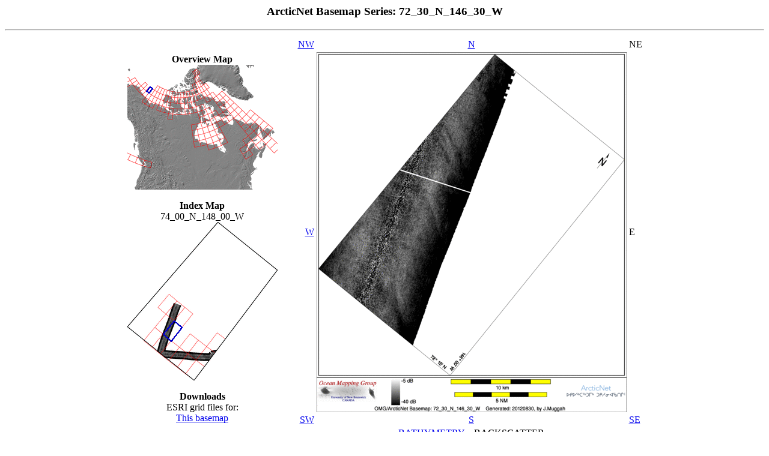

--- FILE ---
content_type: text/html; charset=UTF-8
request_url: http://www.omg.unb.ca/Projects/Arctic/basemaps/72_30_N_146_30_W_BACKSCATTER.html
body_size: 14283
content:
<html>
<head>
<title>ArcticNet Basemap Series: 72_30_N_146_30_W</title>
<script type="text/javascript" src="javascripts/wz_jsgraphics.js"></script>
</head>
<body>
<!-- Necessary for Javascript popup descriptions -->
<div id="dek" class="dek" style = "position: absolute; visibility:hidden; z-index:200;"></div>
<script language="JavaScript" src="javascripts/popupnames.js" type="text/javascript"></script>
<!-- End Necessary for Javascript popup descriptions -->
<h3 align=center>ArcticNet Basemap Series: 72_30_N_146_30_W</h3>
<hr>

<table align=center>

<tr>
<td>
<table align=center>
<tr align=center>
<td valign=top width=250>
<center><b>Overview Map</b></center>
<div id="overview" style="position:relative;height:208;width:100%;">
<img src="maps_index/overview_backscatter.gif" usemap="#overview_map" border="0">
</div>
<br>

<center><b>Index Map</b><br>74_00_N_148_00_W</center>
<div id="zoombox" style="position:relative;width:100%;">
<img src="maps_index/backscatter/74_00_N_148_00_W_BACKSCATTER.gif" usemap="#index_map" border="0">
</div>
<br>

<center><b>Downloads</b><br>ESRI grid files for: <br><a href="grids/72_30_N_146_30_W_BACKSCATTER.zip">This basemap</a><br></center>

</td>
</tr>
</table>
</td>

<td width=20></td>

<td>
<table>
<tr>
<td align=right valign=bottom><a href="72_45_N_147_00_W_BACKSCATTER.html">NW</a></td>
<td align=center valign=bottom><a href="72_45_N_146_30_W_BACKSCATTER.html">N</a></td>
<td align=left valign=bottom>NE</td>
</tr>

<tr align=center>
<td align=right valign=center><a href="72_30_N_147_00_W_BACKSCATTER.html">W</a></td>
<td><a href="72_30_N_146_30_W_BACKSCATTER.gif"><img width="516" height="600" src="72_30_N_146_30_W_BACKSCATTER_thm.gif" onmouseover="popup('Click for high-res!','lightyellow')"; onmouseout="kill()" border=0></a></td>
<td align=left valign=center>E</td>
</tr>

<tr align=center>
<td align=right valign=top><a href="72_15_N_147_00_W_BACKSCATTER.html">SW</a></td>
<td align=center valign=top><a href="72_15_N_146_30_W_BACKSCATTER.html">S</a></td>
<td align=left valign=top><a href="72_15_N_146_00_W_BACKSCATTER.html">SE</a></td>
</tr>

<tr>
<td></td>
<td align=center>



<a href="72_30_N_146_30_W_BATHY.html">BATHYMETRY</a>
&nbsp;&nbsp;&nbsp;BACKSCATTER


</td>
<td></td>
</tr>


</table>


</td>
</tr>
</table>



<hr>
<table width=100%>
<tr>
<td align=left><a href="index.html">Home...</a></td>
<td align=right><a href="about.html">About</a> these basemaps...</td>
</tr>
</table>




<h3>Source data</h3>
<table border=1 cellpadding=3>
<tr>
 <td valign=top align=center>2002_Marai<br><img border=1 src="72_30_N_146_30_W_BACKSCATTER.coverage_2002_Marai.gif"><br></td>
</tr>
</table>
<p>
Survey Lines for each area
<pre>
Data from source: 2002_Marai
LINE - /drives/hudson/disk1/data/2002_Marai/SB2100/merged/jd258/sb200209150853.ss - 186 pings included
LINE - /drives/hudson/disk1/data/2002_Marai/SB2100/merged/jd258/sb200209151019.ss - 498 pings included
LINE - /drives/hudson/disk1/data/2002_Marai/SB2100/merged/jd258/sb200209151144.ss - 487 pings included
LINE - /drives/hudson/disk1/data/2002_Marai/SB2100/merged/jd258/sb200209151310.ss - 498 pings included



</pre>
<hr>
<i>Created: 20140320 by J.Muggah</i>

<script type="text/javascript">
<!--
var no_dhtm = (document.layers || window.opera && !document.defaultView);

function D()
{
    var wc = (window.innerWidth? innerWidth
        : (document.documentElement && document.documentElement.clientWidth)? document.documentElement.clientWidth
        : (document.body && document.body.clientWidth)? document.body.clientWidth
        : document.getElementsByTagName? document.getElementsByTagName('body')[0].offsetWidth
        : 800) >>1;
    var dy = no_dhtm? 115 : 0;


    var jg = new jsGraphics(no_dhtm? null : "overview");

	jg.setStroke(2);

    var polygx=new Array(37,41,35,31);
    var polygy=new Array(36+dy, 39+dy, 46+dy,43+dy);

    jg.setColor("#0000cc");
    jg.drawPolygon(polygx, polygy);

    jg.paint();

    var jg2 = new jsGraphics(no_dhtm? null : "zoombox");

    var polygx2=new Array(77,90,72,59);
    var polygy2=new Array(164+dy, 175+dy, 198+dy,186+dy);

	jg2.setStroke(2);
    jg2.setColor("#0000cc");
    jg2.drawPolygon(polygx2, polygy2);

    jg2.paint();

}

function D2()
{
    var wc = (window.innerWidth? innerWidth
        : (document.documentElement && document.documentElement.clientWidth)? document.documentElement.clientWidth
        : (document.body && document.body.clientWidth)? document.body.clientWidth
        : document.getElementsByTagName? document.getElementsByTagName('body')[0].offsetWidth
        : 800) >>1;
    var dy = no_dhtm? 115 : 0;

    var jg2 = new jsGraphics(no_dhtm? null : "zoombox");

    var polygx2=new Array(77,90,72,59);
    var polygy2=new Array(164+dy, 175+dy, 198+dy,186+dy);

    jg2.setColor("#0000cc");
    jg2.drawPolygon(polygx2, polygy2);

    jg2.paint();
}



if(document.all && !document.getElementById)
{
    window.onload = function()
    {
        window.setTimeout("D();", 100);
    }
}
else
{
	D();
}
//-->
</script>



</body>
</html>
<map name="index_map">
<area href="72_45_N_147_30_W_BACKSCATTER.html" onmouseover="popup('72_45_N_147_30_W','lightyellow')"; onmouseout="kill()" alt="72_45_N_147_30_W" shape="polygon" coords="69,120,82,131,64,153,50,142">
<area href="72_45_N_147_00_W_BACKSCATTER.html" onmouseover="popup('72_45_N_147_00_W','lightyellow')"; onmouseout="kill()" alt="72_45_N_147_00_W" shape="polygon" coords="82,131,95,142,77,164,64,153">
<area href="72_45_N_146_30_W_BACKSCATTER.html" onmouseover="popup('72_45_N_146_30_W','lightyellow')"; onmouseout="kill()" alt="72_45_N_146_30_W" shape="polygon" coords="95,142,108,153,90,175,77,164">
<area href="72_45_N_144_30_W_BACKSCATTER.html" onmouseover="popup('72_45_N_144_30_W','lightyellow')"; onmouseout="kill()" alt="72_45_N_144_30_W" shape="polygon" coords="149,184,163,195,145,218,131,207">
<area href="72_30_N_147_00_W_BACKSCATTER.html" onmouseover="popup('72_30_N_147_00_W','lightyellow')"; onmouseout="kill()" alt="72_30_N_147_00_W" shape="polygon" coords="64,153,77,164,59,186,45,175">
<area href="72_30_N_146_30_W_BACKSCATTER.html" onmouseover="popup('72_30_N_146_30_W','lightyellow')"; onmouseout="kill()" alt="72_30_N_146_30_W" shape="polygon" coords="77,164,90,175,72,198,59,186">
<area href="72_30_N_145_30_W_BACKSCATTER.html" onmouseover="popup('72_30_N_145_30_W','lightyellow')"; onmouseout="kill()" alt="72_30_N_145_30_W" shape="polygon" coords="104,186,117,197,100,219,86,209">
<area href="72_30_N_145_00_W_BACKSCATTER.html" onmouseover="popup('72_30_N_145_00_W','lightyellow')"; onmouseout="kill()" alt="72_30_N_145_00_W" shape="polygon" coords="117,197,131,207,114,230,100,219">
<area href="72_30_N_144_30_W_BACKSCATTER.html" onmouseover="popup('72_30_N_144_30_W','lightyellow')"; onmouseout="kill()" alt="72_30_N_144_30_W" shape="polygon" coords="131,207,145,218,128,241,114,230">
<area href="72_15_N_147_00_W_BACKSCATTER.html" onmouseover="popup('72_15_N_147_00_W','lightyellow')"; onmouseout="kill()" alt="72_15_N_147_00_W" shape="polygon" coords="45,175,59,186,40,209,27,197">
<area href="72_15_N_146_30_W_BACKSCATTER.html" onmouseover="popup('72_15_N_146_30_W','lightyellow')"; onmouseout="kill()" alt="72_15_N_146_30_W" shape="polygon" coords="59,186,72,198,54,220,40,209">
<area href="72_15_N_146_00_W_BACKSCATTER.html" onmouseover="popup('72_15_N_146_00_W','lightyellow')"; onmouseout="kill()" alt="72_15_N_146_00_W" shape="polygon" coords="72,198,86,209,68,231,54,220">
<area href="72_15_N_145_30_W_BACKSCATTER.html" onmouseover="popup('72_15_N_145_30_W','lightyellow')"; onmouseout="kill()" alt="72_15_N_145_30_W" shape="polygon" coords="86,209,100,219,82,242,68,231">
<area href="72_15_N_145_00_W_BACKSCATTER.html" onmouseover="popup('72_15_N_145_00_W','lightyellow')"; onmouseout="kill()" alt="72_15_N_145_00_W" shape="polygon" coords="100,219,114,230,96,253,82,242">
<area href="72_15_N_144_30_W_BACKSCATTER.html" onmouseover="popup('72_15_N_144_30_W','lightyellow')"; onmouseout="kill()" alt="72_15_N_144_30_W" shape="polygon" coords="114,230,128,241,110,264,96,253">
</map>
<map name="overview_map">
<area href="44_00_N_60_00_W_BACKSCATTER.html" onmouseover="popup('44_00_N_60_00_W','lightyellow')"; onmouseout="kill()" alt="44_00_N_60_00_W" shape="polygon" coords="237,139,247,129,255,136,244,147">
<area href="46_00_N_60_00_W_BACKSCATTER.html" onmouseover="popup('46_00_N_60_00_W','lightyellow')"; onmouseout="kill()" alt="46_00_N_60_00_W" shape="polygon" coords="230,132,240,122,247,129,237,139">
<area href="48_00_N_60_00_W_BACKSCATTER.html" onmouseover="popup('48_00_N_60_00_W','lightyellow')"; onmouseout="kill()" alt="48_00_N_60_00_W" shape="polygon" coords="223,125,233,115,240,122,230,132">
<area href="48_00_N_64_00_W_BACKSCATTER.html" onmouseover="popup('48_00_N_64_00_W','lightyellow')"; onmouseout="kill()" alt="48_00_N_64_00_W" shape="polygon" coords="213,133,223,125,230,132,220,141">
<area href="48_00_N_72_00_W_BACKSCATTER.html" onmouseover="popup('48_00_N_72_00_W','lightyellow')"; onmouseout="kill()" alt="48_00_N_72_00_W" shape="polygon" coords="192,149,203,141,208,150,197,157">
<area href="50_00_N_124_00_W_BACKSCATTER.html" onmouseover="popup('50_00_N_124_00_W','lightyellow')"; onmouseout="kill()" alt="50_00_N_124_00_W" shape="polygon" coords="28,159,40,162,38,172,25,168">
<area href="50_00_N_128_00_W_BACKSCATTER.html" onmouseover="popup('50_00_N_128_00_W','lightyellow')"; onmouseout="kill()" alt="50_00_N_128_00_W" shape="polygon" coords="16,154,28,159,25,168,13,163">
<area href="50_00_N_132_00_W_BACKSCATTER.html" onmouseover="popup('50_00_N_132_00_W','lightyellow')"; onmouseout="kill()" alt="50_00_N_132_00_W" shape="polygon" coords="5,149,16,154,13,163,0,158">
<area href="50_00_N_136_00_W_BACKSCATTER.html" onmouseover="popup('50_00_N_136_00_W','lightyellow')"; onmouseout="kill()" alt="50_00_N_136_00_W" shape="polygon" coords="-6,143,5,149,0,158,-10,152">
<area href="50_00_N_140_00_W_BACKSCATTER.html" onmouseover="popup('50_00_N_140_00_W','lightyellow')"; onmouseout="kill()" alt="50_00_N_140_00_W" shape="polygon" coords="-16,137,-6,143,-10,152,-22,145">
<area href="50_00_N_56_00_W_BACKSCATTER.html" onmouseover="popup('50_00_N_56_00_W','lightyellow')"; onmouseout="kill()" alt="50_00_N_56_00_W" shape="polygon" coords="226,109,234,99,242,105,233,115">
<area href="50_00_N_60_00_W_BACKSCATTER.html" onmouseover="popup('50_00_N_60_00_W','lightyellow')"; onmouseout="kill()" alt="50_00_N_60_00_W" shape="polygon" coords="217,117,226,109,233,115,223,125">
<area href="50_00_N_64_00_W_BACKSCATTER.html" onmouseover="popup('50_00_N_64_00_W','lightyellow')"; onmouseout="kill()" alt="50_00_N_64_00_W" shape="polygon" coords="207,126,217,117,223,125,213,133">
<area href="50_00_N_68_00_W_BACKSCATTER.html" onmouseover="popup('50_00_N_68_00_W','lightyellow')"; onmouseout="kill()" alt="50_00_N_68_00_W" shape="polygon" coords="197,133,207,126,213,133,203,141">
<area href="50_00_N_72_00_W_BACKSCATTER.html" onmouseover="popup('50_00_N_72_00_W','lightyellow')"; onmouseout="kill()" alt="50_00_N_72_00_W" shape="polygon" coords="186,140,197,133,203,141,192,149">
<area href="52_00_N_140_00_W_BACKSCATTER.html" onmouseover="popup('52_00_N_140_00_W','lightyellow')"; onmouseout="kill()" alt="52_00_N_140_00_W" shape="polygon" coords="-11,129,-1,135,-6,143,-16,137">
<area href="52_00_N_144_00_W_BACKSCATTER.html" onmouseover="popup('52_00_N_144_00_W','lightyellow')"; onmouseout="kill()" alt="52_00_N_144_00_W" shape="polygon" coords="-21,122,-11,129,-16,137,-27,130">
<area href="52_00_N_148_00_W_BACKSCATTER.html" onmouseover="popup('52_00_N_148_00_W','lightyellow')"; onmouseout="kill()" alt="52_00_N_148_00_W" shape="polygon" coords="-30,114,-21,122,-27,130,-36,122">
<area href="52_00_N_152_00_W_BACKSCATTER.html" onmouseover="popup('52_00_N_152_00_W','lightyellow')"; onmouseout="kill()" alt="52_00_N_152_00_W" shape="polygon" coords="-39,106,-30,114,-36,122,-46,113">
<area href="52_00_N_56_00_W_BACKSCATTER.html" onmouseover="popup('52_00_N_56_00_W','lightyellow')"; onmouseout="kill()" alt="52_00_N_56_00_W" shape="polygon" coords="219,102,227,93,234,99,226,109">
<area href="52_00_N_60_00_W_BACKSCATTER.html" onmouseover="popup('52_00_N_60_00_W','lightyellow')"; onmouseout="kill()" alt="52_00_N_60_00_W" shape="polygon" coords="210,110,219,102,226,109,217,117">
<area href="52_00_N_64_00_W_BACKSCATTER.html" onmouseover="popup('52_00_N_64_00_W','lightyellow')"; onmouseout="kill()" alt="52_00_N_64_00_W" shape="polygon" coords="201,118,210,110,217,117,207,126">
<area href="52_00_N_68_00_W_BACKSCATTER.html" onmouseover="popup('52_00_N_68_00_W','lightyellow')"; onmouseout="kill()" alt="52_00_N_68_00_W" shape="polygon" coords="191,125,201,118,207,126,197,133">
<area href="54_00_N_152_00_W_BACKSCATTER.html" onmouseover="popup('54_00_N_152_00_W','lightyellow')"; onmouseout="kill()" alt="54_00_N_152_00_W" shape="polygon" coords="-32,99,-24,107,-30,114,-39,106">
<area href="54_00_N_156_00_W_BACKSCATTER.html" onmouseover="popup('54_00_N_156_00_W','lightyellow')"; onmouseout="kill()" alt="54_00_N_156_00_W" shape="polygon" coords="-40,91,-32,99,-39,106,-47,97">
<area href="54_00_N_160_00_W_BACKSCATTER.html" onmouseover="popup('54_00_N_160_00_W','lightyellow')"; onmouseout="kill()" alt="54_00_N_160_00_W" shape="polygon" coords="-47,82,-40,91,-47,97,-55,88">
<area href="54_00_N_164_00_W_BACKSCATTER.html" onmouseover="popup('54_00_N_164_00_W','lightyellow')"; onmouseout="kill()" alt="54_00_N_164_00_W" shape="polygon" coords="-54,73,-47,82,-55,88,-62,79">
<area href="54_00_N_56_00_W_BACKSCATTER.html" onmouseover="popup('54_00_N_56_00_W','lightyellow')"; onmouseout="kill()" alt="54_00_N_56_00_W" shape="polygon" coords="212,95,219,87,227,93,219,102">
<area href="54_00_N_60_00_W_BACKSCATTER.html" onmouseover="popup('54_00_N_60_00_W','lightyellow')"; onmouseout="kill()" alt="54_00_N_60_00_W" shape="polygon" coords="203,103,212,95,219,102,210,110">
<area href="54_00_N_64_00_W_BACKSCATTER.html" onmouseover="popup('54_00_N_64_00_W','lightyellow')"; onmouseout="kill()" alt="54_00_N_64_00_W" shape="polygon" coords="195,111,203,103,210,110,201,118">
<area href="56_00_N_164_00_W_BACKSCATTER.html" onmouseover="popup('56_00_N_164_00_W','lightyellow')"; onmouseout="kill()" alt="56_00_N_164_00_W" shape="polygon" coords="-46,68,-40,76,-47,82,-54,73">
<area href="56_00_N_168_00_W_BACKSCATTER.html" onmouseover="popup('56_00_N_168_00_W','lightyellow')"; onmouseout="kill()" alt="56_00_N_168_00_W" shape="polygon" coords="-52,59,-46,68,-54,73,-60,63">
<area href="56_00_N_56_00_W_BACKSCATTER.html" onmouseover="popup('56_00_N_56_00_W','lightyellow')"; onmouseout="kill()" alt="56_00_N_56_00_W" shape="polygon" coords="205,89,212,81,219,87,212,95">
<area href="56_00_N_60_00_W_BACKSCATTER.html" onmouseover="popup('56_00_N_60_00_W','lightyellow')"; onmouseout="kill()" alt="56_00_N_60_00_W" shape="polygon" coords="197,96,205,89,212,95,203,103">
<area href="56_00_N_80_00_W_BACKSCATTER.html" onmouseover="popup('56_00_N_80_00_W','lightyellow')"; onmouseout="kill()" alt="56_00_N_80_00_W" shape="polygon" coords="152,125,162,121,166,129,156,134">
<area href="56_00_N_84_00_W_BACKSCATTER.html" onmouseover="popup('56_00_N_84_00_W','lightyellow')"; onmouseout="kill()" alt="56_00_N_84_00_W" shape="polygon" coords="142,129,152,125,156,134,146,138">
<area href="56_00_N_88_00_W_BACKSCATTER.html" onmouseover="popup('56_00_N_88_00_W','lightyellow')"; onmouseout="kill()" alt="56_00_N_88_00_W" shape="polygon" coords="132,133,142,129,146,138,135,142">
<area href="58_00_N_168_00_W_BACKSCATTER.html" onmouseover="popup('58_00_N_168_00_W','lightyellow')"; onmouseout="kill()" alt="58_00_N_168_00_W" shape="polygon" coords="-43,54,-38,62,-46,68,-52,59">
<area href="58_00_N_56_00_W_BACKSCATTER.html" onmouseover="popup('58_00_N_56_00_W','lightyellow')"; onmouseout="kill()" alt="58_00_N_56_00_W" shape="polygon" coords="198,82,204,74,212,81,205,89">
<area href="58_00_N_60_00_W_BACKSCATTER.html" onmouseover="popup('58_00_N_60_00_W','lightyellow')"; onmouseout="kill()" alt="58_00_N_60_00_W" shape="polygon" coords="191,89,198,82,205,89,197,96">
<area href="58_00_N_64_00_W_BACKSCATTER.html" onmouseover="popup('58_00_N_64_00_W','lightyellow')"; onmouseout="kill()" alt="58_00_N_64_00_W" shape="polygon" coords="183,96,191,89,197,96,189,103">
<area href="58_00_N_80_00_W_BACKSCATTER.html" onmouseover="popup('58_00_N_80_00_W','lightyellow')"; onmouseout="kill()" alt="58_00_N_80_00_W" shape="polygon" coords="148,117,158,112,162,121,152,125">
<area href="58_00_N_84_00_W_BACKSCATTER.html" onmouseover="popup('58_00_N_84_00_W','lightyellow')"; onmouseout="kill()" alt="58_00_N_84_00_W" shape="polygon" coords="139,120,148,117,152,125,142,129">
<area href="58_00_N_88_00_W_BACKSCATTER.html" onmouseover="popup('58_00_N_88_00_W','lightyellow')"; onmouseout="kill()" alt="58_00_N_88_00_W" shape="polygon" coords="130,123,139,120,142,129,132,133">
<area href="58_00_N_92_00_W_BACKSCATTER.html" onmouseover="popup('58_00_N_92_00_W','lightyellow')"; onmouseout="kill()" alt="58_00_N_92_00_W" shape="polygon" coords="120,126,130,123,132,133,122,135">
<area href="58_00_N_96_00_W_BACKSCATTER.html" onmouseover="popup('58_00_N_96_00_W','lightyellow')"; onmouseout="kill()" alt="58_00_N_96_00_W" shape="polygon" coords="110,128,120,126,122,135,111,137">
<area href="60_00_N_168_00_W_BACKSCATTER.html" onmouseover="popup('60_00_N_168_00_W','lightyellow')"; onmouseout="kill()" alt="60_00_N_168_00_W" shape="polygon" coords="-35,49,-30,57,-38,62,-43,54">
<area href="60_00_N_172_00_W_BACKSCATTER.html" onmouseover="popup('60_00_N_172_00_W','lightyellow')"; onmouseout="kill()" alt="60_00_N_172_00_W" shape="polygon" coords="-40,41,-35,49,-43,54,-48,45">
<area href="60_00_N_60_00_W_BACKSCATTER.html" onmouseover="popup('60_00_N_60_00_W','lightyellow')"; onmouseout="kill()" alt="60_00_N_60_00_W" shape="polygon" coords="184,82,191,75,198,82,191,89">
<area href="60_00_N_64_00_W_BACKSCATTER.html" onmouseover="popup('60_00_N_64_00_W','lightyellow')"; onmouseout="kill()" alt="60_00_N_64_00_W" shape="polygon" coords="177,88,184,82,191,89,183,96">
<area href="60_00_N_80_00_W_BACKSCATTER.html" onmouseover="popup('60_00_N_80_00_W','lightyellow')"; onmouseout="kill()" alt="60_00_N_80_00_W" shape="polygon" coords="145,108,153,104,158,112,148,117">
<area href="60_00_N_84_00_W_BACKSCATTER.html" onmouseover="popup('60_00_N_84_00_W','lightyellow')"; onmouseout="kill()" alt="60_00_N_84_00_W" shape="polygon" coords="136,111,145,108,148,117,139,120">
<area href="60_00_N_88_00_W_BACKSCATTER.html" onmouseover="popup('60_00_N_88_00_W','lightyellow')"; onmouseout="kill()" alt="60_00_N_88_00_W" shape="polygon" coords="127,114,136,111,139,120,130,123">
<area href="60_00_N_92_00_W_BACKSCATTER.html" onmouseover="popup('60_00_N_92_00_W','lightyellow')"; onmouseout="kill()" alt="60_00_N_92_00_W" shape="polygon" coords="118,117,127,114,130,123,120,126">
<area href="60_00_N_96_00_W_BACKSCATTER.html" onmouseover="popup('60_00_N_96_00_W','lightyellow')"; onmouseout="kill()" alt="60_00_N_96_00_W" shape="polygon" coords="108,118,118,117,120,126,110,128">
<area href="62_00_N_168_00_W_BACKSCATTER.html" onmouseover="popup('62_00_N_168_00_W','lightyellow')"; onmouseout="kill()" alt="62_00_N_168_00_W" shape="polygon" coords="-27,44,-22,52,-30,57,-35,49">
<area href="62_00_N_172_00_W_BACKSCATTER.html" onmouseover="popup('62_00_N_172_00_W','lightyellow')"; onmouseout="kill()" alt="62_00_N_172_00_W" shape="polygon" coords="-31,37,-27,44,-35,49,-40,41">
<area href="62_00_N_60_00_W_BACKSCATTER.html" onmouseover="popup('62_00_N_60_00_W','lightyellow')"; onmouseout="kill()" alt="62_00_N_60_00_W" shape="polygon" coords="178,75,184,69,191,75,184,82">
<area href="62_00_N_64_00_W_BACKSCATTER.html" onmouseover="popup('62_00_N_64_00_W','lightyellow')"; onmouseout="kill()" alt="62_00_N_64_00_W" shape="polygon" coords="171,81,178,75,184,82,177,88">
<area href="62_00_N_68_00_W_BACKSCATTER.html" onmouseover="popup('62_00_N_68_00_W','lightyellow')"; onmouseout="kill()" alt="62_00_N_68_00_W" shape="polygon" coords="164,86,171,81,177,88,169,94">
<area href="62_00_N_72_00_W_BACKSCATTER.html" onmouseover="popup('62_00_N_72_00_W','lightyellow')"; onmouseout="kill()" alt="62_00_N_72_00_W" shape="polygon" coords="157,91,164,86,169,94,161,99">
<area href="62_00_N_76_00_W_BACKSCATTER.html" onmouseover="popup('62_00_N_76_00_W','lightyellow')"; onmouseout="kill()" alt="62_00_N_76_00_W" shape="polygon" coords="149,95,157,91,161,99,153,104">
<area href="62_00_N_80_00_W_BACKSCATTER.html" onmouseover="popup('62_00_N_80_00_W','lightyellow')"; onmouseout="kill()" alt="62_00_N_80_00_W" shape="polygon" coords="141,99,149,95,153,104,145,108">
<area href="62_00_N_84_00_W_BACKSCATTER.html" onmouseover="popup('62_00_N_84_00_W','lightyellow')"; onmouseout="kill()" alt="62_00_N_84_00_W" shape="polygon" coords="133,103,141,99,145,108,136,111">
<area href="62_00_N_88_00_W_BACKSCATTER.html" onmouseover="popup('62_00_N_88_00_W','lightyellow')"; onmouseout="kill()" alt="62_00_N_88_00_W" shape="polygon" coords="124,105,133,103,136,111,127,114">
<area href="62_00_N_92_00_W_BACKSCATTER.html" onmouseover="popup('62_00_N_92_00_W','lightyellow')"; onmouseout="kill()" alt="62_00_N_92_00_W" shape="polygon" coords="116,107,124,105,127,114,118,117">
<area href="62_00_N_96_00_W_BACKSCATTER.html" onmouseover="popup('62_00_N_96_00_W','lightyellow')"; onmouseout="kill()" alt="62_00_N_96_00_W" shape="polygon" coords="107,109,116,107,118,117,108,118">
<area href="64_00_N_168_00_W_BACKSCATTER.html" onmouseover="popup('64_00_N_168_00_W','lightyellow')"; onmouseout="kill()" alt="64_00_N_168_00_W" shape="polygon" coords="-19,40,-15,47,-22,52,-27,44">
<area href="64_00_N_172_00_W_BACKSCATTER.html" onmouseover="popup('64_00_N_172_00_W','lightyellow')"; onmouseout="kill()" alt="64_00_N_172_00_W" shape="polygon" coords="-23,32,-19,40,-27,44,-31,37">
<area href="64_00_N_60_00_W_BACKSCATTER.html" onmouseover="popup('64_00_N_60_00_W','lightyellow')"; onmouseout="kill()" alt="64_00_N_60_00_W" shape="polygon" coords="171,68,177,63,184,69,178,75">
<area href="64_00_N_64_00_W_BACKSCATTER.html" onmouseover="popup('64_00_N_64_00_W','lightyellow')"; onmouseout="kill()" alt="64_00_N_64_00_W" shape="polygon" coords="165,74,171,68,178,75,171,81">
<area href="64_00_N_68_00_W_BACKSCATTER.html" onmouseover="popup('64_00_N_68_00_W','lightyellow')"; onmouseout="kill()" alt="64_00_N_68_00_W" shape="polygon" coords="159,79,165,74,171,81,164,86">
<area href="64_00_N_72_00_W_BACKSCATTER.html" onmouseover="popup('64_00_N_72_00_W','lightyellow')"; onmouseout="kill()" alt="64_00_N_72_00_W" shape="polygon" coords="152,83,159,79,164,86,157,91">
<area href="64_00_N_76_00_W_BACKSCATTER.html" onmouseover="popup('64_00_N_76_00_W','lightyellow')"; onmouseout="kill()" alt="64_00_N_76_00_W" shape="polygon" coords="145,87,152,83,157,91,149,95">
<area href="64_00_N_80_00_W_BACKSCATTER.html" onmouseover="popup('64_00_N_80_00_W','lightyellow')"; onmouseout="kill()" alt="64_00_N_80_00_W" shape="polygon" coords="137,91,145,87,149,95,141,99">
<area href="64_00_N_84_00_W_BACKSCATTER.html" onmouseover="popup('64_00_N_84_00_W','lightyellow')"; onmouseout="kill()" alt="64_00_N_84_00_W" shape="polygon" coords="129,94,137,91,141,99,133,103">
<area href="64_00_N_88_00_W_BACKSCATTER.html" onmouseover="popup('64_00_N_88_00_W','lightyellow')"; onmouseout="kill()" alt="64_00_N_88_00_W" shape="polygon" coords="122,96,129,94,133,103,124,105">
<area href="64_00_N_92_00_W_BACKSCATTER.html" onmouseover="popup('64_00_N_92_00_W','lightyellow')"; onmouseout="kill()" alt="64_00_N_92_00_W" shape="polygon" coords="114,98,122,96,124,105,116,107">
<area href="64_00_N_96_00_W_BACKSCATTER.html" onmouseover="popup('64_00_N_96_00_W','lightyellow')"; onmouseout="kill()" alt="64_00_N_96_00_W" shape="polygon" coords="106,100,114,98,116,107,107,109">
<area href="66_00_N_172_00_W_BACKSCATTER.html" onmouseover="popup('66_00_N_172_00_W','lightyellow')"; onmouseout="kill()" alt="66_00_N_172_00_W" shape="polygon" coords="-14,28,-11,35,-19,40,-23,32">
<area href="66_00_N_60_00_W_BACKSCATTER.html" onmouseover="popup('66_00_N_60_00_W','lightyellow')"; onmouseout="kill()" alt="66_00_N_60_00_W" shape="polygon" coords="165,61,170,56,177,63,171,68">
<area href="66_00_N_64_00_W_BACKSCATTER.html" onmouseover="popup('66_00_N_64_00_W','lightyellow')"; onmouseout="kill()" alt="66_00_N_64_00_W" shape="polygon" coords="159,66,165,61,171,68,165,74">
<area href="66_00_N_68_00_W_BACKSCATTER.html" onmouseover="popup('66_00_N_68_00_W','lightyellow')"; onmouseout="kill()" alt="66_00_N_68_00_W" shape="polygon" coords="153,71,159,66,165,74,159,79">
<area href="66_00_N_76_00_W_BACKSCATTER.html" onmouseover="popup('66_00_N_76_00_W','lightyellow')"; onmouseout="kill()" alt="66_00_N_76_00_W" shape="polygon" coords="140,79,147,75,152,83,145,87">
<area href="66_00_N_80_00_W_BACKSCATTER.html" onmouseover="popup('66_00_N_80_00_W','lightyellow')"; onmouseout="kill()" alt="66_00_N_80_00_W" shape="polygon" coords="133,82,140,79,145,87,137,91">
<area href="66_00_N_84_00_W_BACKSCATTER.html" onmouseover="popup('66_00_N_84_00_W','lightyellow')"; onmouseout="kill()" alt="66_00_N_84_00_W" shape="polygon" coords="126,85,133,82,137,91,129,94">
<area href="66_00_N_88_00_W_BACKSCATTER.html" onmouseover="popup('66_00_N_88_00_W','lightyellow')"; onmouseout="kill()" alt="66_00_N_88_00_W" shape="polygon" coords="119,87,126,85,129,94,122,96">
<area href="68_00_N_116_00_W_BACKSCATTER.html" onmouseover="popup('68_00_N_116_00_W','lightyellow')"; onmouseout="kill()" alt="68_00_N_116_00_W" shape="polygon" coords="68,81,75,82,74,91,66,90">
<area href="68_00_N_172_00_W_BACKSCATTER.html" onmouseover="popup('68_00_N_172_00_W','lightyellow')"; onmouseout="kill()" alt="68_00_N_172_00_W" shape="polygon" coords="-6,24,-3,30,-11,35,-14,28">
<area href="68_00_N_64_00_W_BACKSCATTER.html" onmouseover="popup('68_00_N_64_00_W','lightyellow')"; onmouseout="kill()" alt="68_00_N_64_00_W" shape="polygon" coords="153,59,159,55,165,61,159,66">
<area href="68_00_N_68_00_W_BACKSCATTER.html" onmouseover="popup('68_00_N_68_00_W','lightyellow')"; onmouseout="kill()" alt="68_00_N_68_00_W" shape="polygon" coords="148,63,153,59,159,66,153,71">
<area href="68_00_N_80_00_W_BACKSCATTER.html" onmouseover="popup('68_00_N_80_00_W','lightyellow')"; onmouseout="kill()" alt="68_00_N_80_00_W" shape="polygon" coords="130,74,136,71,140,79,133,82">
<area href="68_00_N_84_00_W_BACKSCATTER.html" onmouseover="popup('68_00_N_84_00_W','lightyellow')"; onmouseout="kill()" alt="68_00_N_84_00_W" shape="polygon" coords="123,76,130,74,133,82,126,85">
<area href="68_00_N_88_00_W_BACKSCATTER.html" onmouseover="popup('68_00_N_88_00_W','lightyellow')"; onmouseout="kill()" alt="68_00_N_88_00_W" shape="polygon" coords="117,78,123,76,126,85,119,87">
<area href="70_00_N_100_00_W_BACKSCATTER.html" onmouseover="popup('70_00_N_100_00_W','lightyellow')"; onmouseout="kill()" alt="70_00_N_100_00_W" shape="polygon" coords="95,73,101,72,103,81,96,82">
<area href="70_00_N_104_00_W_BACKSCATTER.html" onmouseover="popup('70_00_N_104_00_W','lightyellow')"; onmouseout="kill()" alt="70_00_N_104_00_W" shape="polygon" coords="89,73,95,73,96,82,89,83">
<area href="70_00_N_108_00_W_BACKSCATTER.html" onmouseover="popup('70_00_N_108_00_W','lightyellow')"; onmouseout="kill()" alt="70_00_N_108_00_W" shape="polygon" coords="82,73,89,73,89,83,82,82">
<area href="70_00_N_112_00_W_BACKSCATTER.html" onmouseover="popup('70_00_N_112_00_W','lightyellow')"; onmouseout="kill()" alt="70_00_N_112_00_W" shape="polygon" coords="76,73,82,73,82,82,75,82">
<area href="70_00_N_116_00_W_BACKSCATTER.html" onmouseover="popup('70_00_N_116_00_W','lightyellow')"; onmouseout="kill()" alt="70_00_N_116_00_W" shape="polygon" coords="70,72,76,73,75,82,68,81">
<area href="70_00_N_120_00_W_BACKSCATTER.html" onmouseover="popup('70_00_N_120_00_W','lightyellow')"; onmouseout="kill()" alt="70_00_N_120_00_W" shape="polygon" coords="64,70,70,72,68,81,61,79">
<area href="70_00_N_124_00_W_BACKSCATTER.html" onmouseover="popup('70_00_N_124_00_W','lightyellow')"; onmouseout="kill()" alt="70_00_N_124_00_W" shape="polygon" coords="57,69,64,70,61,79,55,77">
<area href="70_00_N_128_00_W_BACKSCATTER.html" onmouseover="popup('70_00_N_128_00_W','lightyellow')"; onmouseout="kill()" alt="70_00_N_128_00_W" shape="polygon" coords="52,66,57,69,55,77,48,75">
<area href="70_00_N_136_00_W_BACKSCATTER.html" onmouseover="popup('70_00_N_136_00_W','lightyellow')"; onmouseout="kill()" alt="70_00_N_136_00_W" shape="polygon" coords="40,61,46,64,42,72,35,69">
<area href="70_00_N_140_00_W_BACKSCATTER.html" onmouseover="popup('70_00_N_140_00_W','lightyellow')"; onmouseout="kill()" alt="70_00_N_140_00_W" shape="polygon" coords="35,58,40,61,35,69,30,65">
<area href="70_00_N_144_00_W_BACKSCATTER.html" onmouseover="popup('70_00_N_144_00_W','lightyellow')"; onmouseout="kill()" alt="70_00_N_144_00_W" shape="polygon" coords="29,54,35,58,30,65,24,61">
<area href="70_00_N_168_00_W_BACKSCATTER.html" onmouseover="popup('70_00_N_168_00_W','lightyellow')"; onmouseout="kill()" alt="70_00_N_168_00_W" shape="polygon" coords="4,26,8,31,0,36,-3,30">
<area href="70_00_N_172_00_W_BACKSCATTER.html" onmouseover="popup('70_00_N_172_00_W','lightyellow')"; onmouseout="kill()" alt="70_00_N_172_00_W" shape="polygon" coords="1,20,4,26,-3,30,-6,24">
<area href="70_00_N_64_00_W_BACKSCATTER.html" onmouseover="popup('70_00_N_64_00_W','lightyellow')"; onmouseout="kill()" alt="70_00_N_64_00_W" shape="polygon" coords="148,52,152,48,159,55,153,59">
<area href="70_00_N_68_00_W_BACKSCATTER.html" onmouseover="popup('70_00_N_68_00_W','lightyellow')"; onmouseout="kill()" alt="70_00_N_68_00_W" shape="polygon" coords="142,56,148,52,153,59,148,63">
<area href="70_00_N_84_00_W_BACKSCATTER.html" onmouseover="popup('70_00_N_84_00_W','lightyellow')"; onmouseout="kill()" alt="70_00_N_84_00_W" shape="polygon" coords="120,67,126,65,130,74,123,76">
<area href="70_00_N_88_00_W_BACKSCATTER.html" onmouseover="popup('70_00_N_88_00_W','lightyellow')"; onmouseout="kill()" alt="70_00_N_88_00_W" shape="polygon" coords="114,69,120,67,123,76,117,78">
<area href="70_00_N_92_00_W_BACKSCATTER.html" onmouseover="popup('70_00_N_92_00_W','lightyellow')"; onmouseout="kill()" alt="70_00_N_92_00_W" shape="polygon" coords="108,71,114,69,117,78,110,80">
<area href="70_00_N_96_00_W_BACKSCATTER.html" onmouseover="popup('70_00_N_96_00_W','lightyellow')"; onmouseout="kill()" alt="70_00_N_96_00_W" shape="polygon" coords="101,72,108,71,110,80,103,81">
<area href="72_00_N_100_00_W_BACKSCATTER.html" onmouseover="popup('72_00_N_100_00_W','lightyellow')"; onmouseout="kill()" alt="72_00_N_100_00_W" shape="polygon" coords="94,64,100,63,101,72,95,73">
<area href="72_00_N_104_00_W_BACKSCATTER.html" onmouseover="popup('72_00_N_104_00_W','lightyellow')"; onmouseout="kill()" alt="72_00_N_104_00_W" shape="polygon" coords="89,64,94,64,95,73,89,73">
<area href="72_00_N_120_00_W_BACKSCATTER.html" onmouseover="popup('72_00_N_120_00_W','lightyellow')"; onmouseout="kill()" alt="72_00_N_120_00_W" shape="polygon" coords="66,61,72,62,70,72,64,70">
<area href="72_00_N_124_00_W_BACKSCATTER.html" onmouseover="popup('72_00_N_124_00_W','lightyellow')"; onmouseout="kill()" alt="72_00_N_124_00_W" shape="polygon" coords="60,60,66,61,64,70,57,69">
<area href="72_00_N_128_00_W_BACKSCATTER.html" onmouseover="popup('72_00_N_128_00_W','lightyellow')"; onmouseout="kill()" alt="72_00_N_128_00_W" shape="polygon" coords="55,58,60,60,57,69,52,66">
<area href="72_00_N_132_00_W_BACKSCATTER.html" onmouseover="popup('72_00_N_132_00_W','lightyellow')"; onmouseout="kill()" alt="72_00_N_132_00_W" shape="polygon" coords="50,55,55,58,52,66,46,64">
<area href="72_00_N_136_00_W_BACKSCATTER.html" onmouseover="popup('72_00_N_136_00_W','lightyellow')"; onmouseout="kill()" alt="72_00_N_136_00_W" shape="polygon" coords="45,53,50,55,46,64,40,61">
<area href="72_00_N_140_00_W_BACKSCATTER.html" onmouseover="popup('72_00_N_140_00_W','lightyellow')"; onmouseout="kill()" alt="72_00_N_140_00_W" shape="polygon" coords="40,50,45,53,40,61,35,58">
<area href="72_00_N_144_00_W_BACKSCATTER.html" onmouseover="popup('72_00_N_144_00_W','lightyellow')"; onmouseout="kill()" alt="72_00_N_144_00_W" shape="polygon" coords="35,46,40,50,35,58,29,54">
<area href="72_00_N_148_00_W_BACKSCATTER.html" onmouseover="popup('72_00_N_148_00_W','lightyellow')"; onmouseout="kill()" alt="72_00_N_148_00_W" shape="polygon" coords="31,43,35,46,29,54,24,50">
<area href="72_00_N_152_00_W_BACKSCATTER.html" onmouseover="popup('72_00_N_152_00_W','lightyellow')"; onmouseout="kill()" alt="72_00_N_152_00_W" shape="polygon" coords="26,39,31,43,24,50,20,46">
<area href="72_00_N_156_00_W_BACKSCATTER.html" onmouseover="popup('72_00_N_156_00_W','lightyellow')"; onmouseout="kill()" alt="72_00_N_156_00_W" shape="polygon" coords="22,35,26,39,20,46,15,41">
<area href="72_00_N_160_00_W_BACKSCATTER.html" onmouseover="popup('72_00_N_160_00_W','lightyellow')"; onmouseout="kill()" alt="72_00_N_160_00_W" shape="polygon" coords="19,30,22,35,15,41,11,36">
<area href="72_00_N_164_00_W_BACKSCATTER.html" onmouseover="popup('72_00_N_164_00_W','lightyellow')"; onmouseout="kill()" alt="72_00_N_164_00_W" shape="polygon" coords="15,26,19,30,11,36,8,31">
<area href="72_00_N_168_00_W_BACKSCATTER.html" onmouseover="popup('72_00_N_168_00_W','lightyellow')"; onmouseout="kill()" alt="72_00_N_168_00_W" shape="polygon" coords="12,21,15,26,8,31,4,26">
<area href="72_00_N_68_00_W_BACKSCATTER.html" onmouseover="popup('72_00_N_68_00_W','lightyellow')"; onmouseout="kill()" alt="72_00_N_68_00_W" shape="polygon" coords="137,48,142,45,148,52,142,56">
<area href="72_00_N_72_00_W_BACKSCATTER.html" onmouseover="popup('72_00_N_72_00_W','lightyellow')"; onmouseout="kill()" alt="72_00_N_72_00_W" shape="polygon" coords="132,51,137,48,142,56,137,59">
<area href="72_00_N_76_00_W_BACKSCATTER.html" onmouseover="popup('72_00_N_76_00_W','lightyellow')"; onmouseout="kill()" alt="72_00_N_76_00_W" shape="polygon" coords="127,54,132,51,137,59,132,62">
<area href="72_00_N_92_00_W_BACKSCATTER.html" onmouseover="popup('72_00_N_92_00_W','lightyellow')"; onmouseout="kill()" alt="72_00_N_92_00_W" shape="polygon" coords="106,62,111,61,114,69,108,71">
<area href="72_00_N_96_00_W_BACKSCATTER.html" onmouseover="popup('72_00_N_96_00_W','lightyellow')"; onmouseout="kill()" alt="72_00_N_96_00_W" shape="polygon" coords="100,63,106,62,108,71,101,72">
<area href="74_00_N_100_00_W_BACKSCATTER.html" onmouseover="popup('74_00_N_100_00_W','lightyellow')"; onmouseout="kill()" alt="74_00_N_100_00_W" shape="polygon" coords="94,54,99,54,100,63,94,64">
<area href="74_00_N_104_00_W_BACKSCATTER.html" onmouseover="popup('74_00_N_104_00_W','lightyellow')"; onmouseout="kill()" alt="74_00_N_104_00_W" shape="polygon" coords="89,55,94,54,94,64,89,64">
<area href="74_00_N_108_00_W_BACKSCATTER.html" onmouseover="popup('74_00_N_108_00_W','lightyellow')"; onmouseout="kill()" alt="74_00_N_108_00_W" shape="polygon" coords="83,55,89,55,89,64,83,64">
<area href="74_00_N_116_00_W_BACKSCATTER.html" onmouseover="popup('74_00_N_116_00_W','lightyellow')"; onmouseout="kill()" alt="74_00_N_116_00_W" shape="polygon" coords="73,53,78,54,77,63,72,62">
<area href="74_00_N_120_00_W_BACKSCATTER.html" onmouseover="popup('74_00_N_120_00_W','lightyellow')"; onmouseout="kill()" alt="74_00_N_120_00_W" shape="polygon" coords="68,52,73,53,72,62,66,61">
<area href="74_00_N_128_00_W_BACKSCATTER.html" onmouseover="popup('74_00_N_128_00_W','lightyellow')"; onmouseout="kill()" alt="74_00_N_128_00_W" shape="polygon" coords="58,49,63,51,60,60,55,58">
<area href="74_00_N_132_00_W_BACKSCATTER.html" onmouseover="popup('74_00_N_132_00_W','lightyellow')"; onmouseout="kill()" alt="74_00_N_132_00_W" shape="polygon" coords="54,47,58,49,55,58,50,55">
<area href="74_00_N_136_00_W_BACKSCATTER.html" onmouseover="popup('74_00_N_136_00_W','lightyellow')"; onmouseout="kill()" alt="74_00_N_136_00_W" shape="polygon" coords="49,45,54,47,50,55,45,53">
<area href="74_00_N_140_00_W_BACKSCATTER.html" onmouseover="popup('74_00_N_140_00_W','lightyellow')"; onmouseout="kill()" alt="74_00_N_140_00_W" shape="polygon" coords="45,42,49,45,45,53,40,50">
<area href="74_00_N_144_00_W_BACKSCATTER.html" onmouseover="popup('74_00_N_144_00_W','lightyellow')"; onmouseout="kill()" alt="74_00_N_144_00_W" shape="polygon" coords="41,39,45,42,40,50,35,46">
<area href="74_00_N_148_00_W_BACKSCATTER.html" onmouseover="popup('74_00_N_148_00_W','lightyellow')"; onmouseout="kill()" alt="74_00_N_148_00_W" shape="polygon" coords="37,36,41,39,35,46,31,43">
<area href="74_00_N_156_00_W_BACKSCATTER.html" onmouseover="popup('74_00_N_156_00_W','lightyellow')"; onmouseout="kill()" alt="74_00_N_156_00_W" shape="polygon" coords="29,29,33,32,26,39,22,35">
<area href="74_00_N_72_00_W_BACKSCATTER.html" onmouseover="popup('74_00_N_72_00_W','lightyellow')"; onmouseout="kill()" alt="74_00_N_72_00_W" shape="polygon" coords="127,43,132,41,137,48,132,51">
<area href="74_00_N_76_00_W_BACKSCATTER.html" onmouseover="popup('74_00_N_76_00_W','lightyellow')"; onmouseout="kill()" alt="74_00_N_76_00_W" shape="polygon" coords="123,46,127,43,132,51,127,54">
<area href="74_00_N_80_00_W_BACKSCATTER.html" onmouseover="popup('74_00_N_80_00_W','lightyellow')"; onmouseout="kill()" alt="74_00_N_80_00_W" shape="polygon" coords="118,48,123,46,127,54,122,57">
<area href="74_00_N_84_00_W_BACKSCATTER.html" onmouseover="popup('74_00_N_84_00_W','lightyellow')"; onmouseout="kill()" alt="74_00_N_84_00_W" shape="polygon" coords="114,50,118,48,122,57,117,59">
<area href="74_00_N_88_00_W_BACKSCATTER.html" onmouseover="popup('74_00_N_88_00_W','lightyellow')"; onmouseout="kill()" alt="74_00_N_88_00_W" shape="polygon" coords="109,52,114,50,117,59,111,61">
<area href="74_00_N_92_00_W_BACKSCATTER.html" onmouseover="popup('74_00_N_92_00_W','lightyellow')"; onmouseout="kill()" alt="74_00_N_92_00_W" shape="polygon" coords="104,53,109,52,111,61,106,62">
<area href="74_00_N_96_00_W_BACKSCATTER.html" onmouseover="popup('74_00_N_96_00_W','lightyellow')"; onmouseout="kill()" alt="74_00_N_96_00_W" shape="polygon" coords="99,54,104,53,106,62,100,63">
<area href="76_00_N_100_00_W_BACKSCATTER.html" onmouseover="popup('76_00_N_100_00_W','lightyellow')"; onmouseout="kill()" alt="76_00_N_100_00_W" shape="polygon" coords="93,45,97,45,99,54,94,54">
<area href="76_00_N_104_00_W_BACKSCATTER.html" onmouseover="popup('76_00_N_104_00_W','lightyellow')"; onmouseout="kill()" alt="76_00_N_104_00_W" shape="polygon" coords="88,45,93,45,94,54,89,55">
<area href="76_00_N_108_00_W_BACKSCATTER.html" onmouseover="popup('76_00_N_108_00_W','lightyellow')"; onmouseout="kill()" alt="76_00_N_108_00_W" shape="polygon" coords="84,45,88,45,89,55,83,55">
<area href="76_00_N_112_00_W_BACKSCATTER.html" onmouseover="popup('76_00_N_112_00_W','lightyellow')"; onmouseout="kill()" alt="76_00_N_112_00_W" shape="polygon" coords="79,45,84,45,83,55,78,54">
<area href="76_00_N_116_00_W_BACKSCATTER.html" onmouseover="popup('76_00_N_116_00_W','lightyellow')"; onmouseout="kill()" alt="76_00_N_116_00_W" shape="polygon" coords="75,44,79,45,78,54,73,53">
<area href="76_00_N_124_00_W_BACKSCATTER.html" onmouseover="popup('76_00_N_124_00_W','lightyellow')"; onmouseout="kill()" alt="76_00_N_124_00_W" shape="polygon" coords="66,42,70,43,68,52,63,51">
<area href="76_00_N_128_00_W_BACKSCATTER.html" onmouseover="popup('76_00_N_128_00_W','lightyellow')"; onmouseout="kill()" alt="76_00_N_128_00_W" shape="polygon" coords="62,40,66,42,63,51,58,49">
<area href="76_00_N_132_00_W_BACKSCATTER.html" onmouseover="popup('76_00_N_132_00_W','lightyellow')"; onmouseout="kill()" alt="76_00_N_132_00_W" shape="polygon" coords="58,39,62,40,58,49,54,47">
<area href="76_00_N_136_00_W_BACKSCATTER.html" onmouseover="popup('76_00_N_136_00_W','lightyellow')"; onmouseout="kill()" alt="76_00_N_136_00_W" shape="polygon" coords="54,37,58,39,54,47,49,45">
<area href="76_00_N_140_00_W_BACKSCATTER.html" onmouseover="popup('76_00_N_140_00_W','lightyellow')"; onmouseout="kill()" alt="76_00_N_140_00_W" shape="polygon" coords="50,34,54,37,49,45,45,42">
<area href="76_00_N_68_00_W_BACKSCATTER.html" onmouseover="popup('76_00_N_68_00_W','lightyellow')"; onmouseout="kill()" alt="76_00_N_68_00_W" shape="polygon" coords="126,33,130,30,136,37,132,41">
<area href="76_00_N_72_00_W_BACKSCATTER.html" onmouseover="popup('76_00_N_72_00_W','lightyellow')"; onmouseout="kill()" alt="76_00_N_72_00_W" shape="polygon" coords="123,35,126,33,132,41,127,43">
<area href="76_00_N_76_00_W_BACKSCATTER.html" onmouseover="popup('76_00_N_76_00_W','lightyellow')"; onmouseout="kill()" alt="76_00_N_76_00_W" shape="polygon" coords="119,38,123,35,127,43,123,46">
<area href="76_00_N_80_00_W_BACKSCATTER.html" onmouseover="popup('76_00_N_80_00_W','lightyellow')"; onmouseout="kill()" alt="76_00_N_80_00_W" shape="polygon" coords="115,40,119,38,123,46,118,48">
<area href="76_00_N_84_00_W_BACKSCATTER.html" onmouseover="popup('76_00_N_84_00_W','lightyellow')"; onmouseout="kill()" alt="76_00_N_84_00_W" shape="polygon" coords="110,41,115,40,118,48,114,50">
<area href="76_00_N_88_00_W_BACKSCATTER.html" onmouseover="popup('76_00_N_88_00_W','lightyellow')"; onmouseout="kill()" alt="76_00_N_88_00_W" shape="polygon" coords="106,43,110,41,114,50,109,52">
<area href="76_00_N_92_00_W_BACKSCATTER.html" onmouseover="popup('76_00_N_92_00_W','lightyellow')"; onmouseout="kill()" alt="76_00_N_92_00_W" shape="polygon" coords="102,44,106,43,109,52,104,53">
<area href="76_00_N_96_00_W_BACKSCATTER.html" onmouseover="popup('76_00_N_96_00_W','lightyellow')"; onmouseout="kill()" alt="76_00_N_96_00_W" shape="polygon" coords="97,45,102,44,104,53,99,54">
<area href="78_00_N_72_00_W_BACKSCATTER.html" onmouseover="popup('78_00_N_72_00_W','lightyellow')"; onmouseout="kill()" alt="78_00_N_72_00_W" shape="polygon" coords="118,27,121,25,126,33,123,35">
<area href="78_00_N_76_00_W_BACKSCATTER.html" onmouseover="popup('78_00_N_76_00_W','lightyellow')"; onmouseout="kill()" alt="78_00_N_76_00_W" shape="polygon" coords="114,29,118,27,123,35,119,38">
<area href="78_00_N_80_00_W_BACKSCATTER.html" onmouseover="popup('78_00_N_80_00_W','lightyellow')"; onmouseout="kill()" alt="78_00_N_80_00_W" shape="polygon" coords="111,31,114,29,119,38,115,40">
<area href="78_00_N_84_00_W_BACKSCATTER.html" onmouseover="popup('78_00_N_84_00_W','lightyellow')"; onmouseout="kill()" alt="78_00_N_84_00_W" shape="polygon" coords="107,32,111,31,115,40,110,41">
<area href="80_00_N_76_00_W_BACKSCATTER.html" onmouseover="popup('80_00_N_76_00_W','lightyellow')"; onmouseout="kill()" alt="80_00_N_76_00_W" shape="polygon" coords="110,21,113,19,118,27,114,29">
<area href="44_00_N_136_00_W_BACKSCATTER.html" onmouseover="popup('44_00_N_136_00_W','lightyellow')"; onmouseout="kill()" alt="44_00_N_136_00_W" shape="polygon" coords="-20,169,-7,176,-12,185,-25,178">
<area href="44_00_N_60_00_W_BACKSCATTER.html" onmouseover="popup('44_00_N_60_00_W','lightyellow')"; onmouseout="kill()" alt="44_00_N_60_00_W" shape="polygon" coords="237,139,247,129,255,136,244,147">
<area href="46_00_N_60_00_W_BACKSCATTER.html" onmouseover="popup('46_00_N_60_00_W','lightyellow')"; onmouseout="kill()" alt="46_00_N_60_00_W" shape="polygon" coords="230,132,240,122,247,129,237,139">
<area href="48_00_N_60_00_W_BACKSCATTER.html" onmouseover="popup('48_00_N_60_00_W','lightyellow')"; onmouseout="kill()" alt="48_00_N_60_00_W" shape="polygon" coords="223,125,233,115,240,122,230,132">
<area href="48_00_N_64_00_W_BACKSCATTER.html" onmouseover="popup('48_00_N_64_00_W','lightyellow')"; onmouseout="kill()" alt="48_00_N_64_00_W" shape="polygon" coords="213,133,223,125,230,132,220,141">
<area href="48_00_N_72_00_W_BACKSCATTER.html" onmouseover="popup('48_00_N_72_00_W','lightyellow')"; onmouseout="kill()" alt="48_00_N_72_00_W" shape="polygon" coords="192,149,203,141,208,150,197,157">
<area href="50_00_N_124_00_W_BACKSCATTER.html" onmouseover="popup('50_00_N_124_00_W','lightyellow')"; onmouseout="kill()" alt="50_00_N_124_00_W" shape="polygon" coords="28,159,40,162,38,172,25,168">
<area href="50_00_N_128_00_W_BACKSCATTER.html" onmouseover="popup('50_00_N_128_00_W','lightyellow')"; onmouseout="kill()" alt="50_00_N_128_00_W" shape="polygon" coords="16,154,28,159,25,168,13,163">
<area href="50_00_N_132_00_W_BACKSCATTER.html" onmouseover="popup('50_00_N_132_00_W','lightyellow')"; onmouseout="kill()" alt="50_00_N_132_00_W" shape="polygon" coords="5,149,16,154,13,163,0,158">
<area href="50_00_N_136_00_W_BACKSCATTER.html" onmouseover="popup('50_00_N_136_00_W','lightyellow')"; onmouseout="kill()" alt="50_00_N_136_00_W" shape="polygon" coords="-6,143,5,149,0,158,-10,152">
<area href="50_00_N_140_00_W_BACKSCATTER.html" onmouseover="popup('50_00_N_140_00_W','lightyellow')"; onmouseout="kill()" alt="50_00_N_140_00_W" shape="polygon" coords="-16,137,-6,143,-10,152,-22,145">
<area href="50_00_N_56_00_W_BACKSCATTER.html" onmouseover="popup('50_00_N_56_00_W','lightyellow')"; onmouseout="kill()" alt="50_00_N_56_00_W" shape="polygon" coords="226,109,234,99,242,105,233,115">
<area href="50_00_N_60_00_W_BACKSCATTER.html" onmouseover="popup('50_00_N_60_00_W','lightyellow')"; onmouseout="kill()" alt="50_00_N_60_00_W" shape="polygon" coords="217,117,226,109,233,115,223,125">
<area href="50_00_N_64_00_W_BACKSCATTER.html" onmouseover="popup('50_00_N_64_00_W','lightyellow')"; onmouseout="kill()" alt="50_00_N_64_00_W" shape="polygon" coords="207,126,217,117,223,125,213,133">
<area href="50_00_N_68_00_W_BACKSCATTER.html" onmouseover="popup('50_00_N_68_00_W','lightyellow')"; onmouseout="kill()" alt="50_00_N_68_00_W" shape="polygon" coords="197,133,207,126,213,133,203,141">
<area href="50_00_N_72_00_W_BACKSCATTER.html" onmouseover="popup('50_00_N_72_00_W','lightyellow')"; onmouseout="kill()" alt="50_00_N_72_00_W" shape="polygon" coords="186,140,197,133,203,141,192,149">
<area href="52_00_N_140_00_W_BACKSCATTER.html" onmouseover="popup('52_00_N_140_00_W','lightyellow')"; onmouseout="kill()" alt="52_00_N_140_00_W" shape="polygon" coords="-11,129,-1,135,-6,143,-16,137">
<area href="52_00_N_144_00_W_BACKSCATTER.html" onmouseover="popup('52_00_N_144_00_W','lightyellow')"; onmouseout="kill()" alt="52_00_N_144_00_W" shape="polygon" coords="-21,122,-11,129,-16,137,-27,130">
<area href="52_00_N_148_00_W_BACKSCATTER.html" onmouseover="popup('52_00_N_148_00_W','lightyellow')"; onmouseout="kill()" alt="52_00_N_148_00_W" shape="polygon" coords="-30,114,-21,122,-27,130,-36,122">
<area href="52_00_N_152_00_W_BACKSCATTER.html" onmouseover="popup('52_00_N_152_00_W','lightyellow')"; onmouseout="kill()" alt="52_00_N_152_00_W" shape="polygon" coords="-39,106,-30,114,-36,122,-46,113">
<area href="52_00_N_56_00_W_BACKSCATTER.html" onmouseover="popup('52_00_N_56_00_W','lightyellow')"; onmouseout="kill()" alt="52_00_N_56_00_W" shape="polygon" coords="219,102,227,93,234,99,226,109">
<area href="52_00_N_60_00_W_BACKSCATTER.html" onmouseover="popup('52_00_N_60_00_W','lightyellow')"; onmouseout="kill()" alt="52_00_N_60_00_W" shape="polygon" coords="210,110,219,102,226,109,217,117">
<area href="52_00_N_64_00_W_BACKSCATTER.html" onmouseover="popup('52_00_N_64_00_W','lightyellow')"; onmouseout="kill()" alt="52_00_N_64_00_W" shape="polygon" coords="201,118,210,110,217,117,207,126">
<area href="52_00_N_68_00_W_BACKSCATTER.html" onmouseover="popup('52_00_N_68_00_W','lightyellow')"; onmouseout="kill()" alt="52_00_N_68_00_W" shape="polygon" coords="191,125,201,118,207,126,197,133">
<area href="54_00_N_152_00_W_BACKSCATTER.html" onmouseover="popup('54_00_N_152_00_W','lightyellow')"; onmouseout="kill()" alt="54_00_N_152_00_W" shape="polygon" coords="-32,99,-24,107,-30,114,-39,106">
<area href="54_00_N_156_00_W_BACKSCATTER.html" onmouseover="popup('54_00_N_156_00_W','lightyellow')"; onmouseout="kill()" alt="54_00_N_156_00_W" shape="polygon" coords="-40,91,-32,99,-39,106,-47,97">
<area href="54_00_N_160_00_W_BACKSCATTER.html" onmouseover="popup('54_00_N_160_00_W','lightyellow')"; onmouseout="kill()" alt="54_00_N_160_00_W" shape="polygon" coords="-47,82,-40,91,-47,97,-55,88">
<area href="54_00_N_164_00_W_BACKSCATTER.html" onmouseover="popup('54_00_N_164_00_W','lightyellow')"; onmouseout="kill()" alt="54_00_N_164_00_W" shape="polygon" coords="-54,73,-47,82,-55,88,-62,79">
<area href="54_00_N_56_00_W_BACKSCATTER.html" onmouseover="popup('54_00_N_56_00_W','lightyellow')"; onmouseout="kill()" alt="54_00_N_56_00_W" shape="polygon" coords="212,95,219,87,227,93,219,102">
<area href="54_00_N_60_00_W_BACKSCATTER.html" onmouseover="popup('54_00_N_60_00_W','lightyellow')"; onmouseout="kill()" alt="54_00_N_60_00_W" shape="polygon" coords="203,103,212,95,219,102,210,110">
<area href="54_00_N_64_00_W_BACKSCATTER.html" onmouseover="popup('54_00_N_64_00_W','lightyellow')"; onmouseout="kill()" alt="54_00_N_64_00_W" shape="polygon" coords="195,111,203,103,210,110,201,118">
<area href="56_00_N_164_00_W_BACKSCATTER.html" onmouseover="popup('56_00_N_164_00_W','lightyellow')"; onmouseout="kill()" alt="56_00_N_164_00_W" shape="polygon" coords="-46,68,-40,76,-47,82,-54,73">
<area href="56_00_N_168_00_W_BACKSCATTER.html" onmouseover="popup('56_00_N_168_00_W','lightyellow')"; onmouseout="kill()" alt="56_00_N_168_00_W" shape="polygon" coords="-52,59,-46,68,-54,73,-60,63">
<area href="56_00_N_56_00_W_BACKSCATTER.html" onmouseover="popup('56_00_N_56_00_W','lightyellow')"; onmouseout="kill()" alt="56_00_N_56_00_W" shape="polygon" coords="205,89,212,81,219,87,212,95">
<area href="56_00_N_60_00_W_BACKSCATTER.html" onmouseover="popup('56_00_N_60_00_W','lightyellow')"; onmouseout="kill()" alt="56_00_N_60_00_W" shape="polygon" coords="197,96,205,89,212,95,203,103">
<area href="56_00_N_80_00_W_BACKSCATTER.html" onmouseover="popup('56_00_N_80_00_W','lightyellow')"; onmouseout="kill()" alt="56_00_N_80_00_W" shape="polygon" coords="152,125,162,121,166,129,156,134">
<area href="56_00_N_84_00_W_BACKSCATTER.html" onmouseover="popup('56_00_N_84_00_W','lightyellow')"; onmouseout="kill()" alt="56_00_N_84_00_W" shape="polygon" coords="142,129,152,125,156,134,146,138">
<area href="56_00_N_88_00_W_BACKSCATTER.html" onmouseover="popup('56_00_N_88_00_W','lightyellow')"; onmouseout="kill()" alt="56_00_N_88_00_W" shape="polygon" coords="132,133,142,129,146,138,135,142">
<area href="58_00_N_168_00_W_BACKSCATTER.html" onmouseover="popup('58_00_N_168_00_W','lightyellow')"; onmouseout="kill()" alt="58_00_N_168_00_W" shape="polygon" coords="-43,54,-38,62,-46,68,-52,59">
<area href="58_00_N_56_00_W_BACKSCATTER.html" onmouseover="popup('58_00_N_56_00_W','lightyellow')"; onmouseout="kill()" alt="58_00_N_56_00_W" shape="polygon" coords="198,82,204,74,212,81,205,89">
<area href="58_00_N_60_00_W_BACKSCATTER.html" onmouseover="popup('58_00_N_60_00_W','lightyellow')"; onmouseout="kill()" alt="58_00_N_60_00_W" shape="polygon" coords="191,89,198,82,205,89,197,96">
<area href="58_00_N_64_00_W_BACKSCATTER.html" onmouseover="popup('58_00_N_64_00_W','lightyellow')"; onmouseout="kill()" alt="58_00_N_64_00_W" shape="polygon" coords="183,96,191,89,197,96,189,103">
<area href="58_00_N_80_00_W_BACKSCATTER.html" onmouseover="popup('58_00_N_80_00_W','lightyellow')"; onmouseout="kill()" alt="58_00_N_80_00_W" shape="polygon" coords="148,117,158,112,162,121,152,125">
<area href="58_00_N_84_00_W_BACKSCATTER.html" onmouseover="popup('58_00_N_84_00_W','lightyellow')"; onmouseout="kill()" alt="58_00_N_84_00_W" shape="polygon" coords="139,120,148,117,152,125,142,129">
<area href="58_00_N_88_00_W_BACKSCATTER.html" onmouseover="popup('58_00_N_88_00_W','lightyellow')"; onmouseout="kill()" alt="58_00_N_88_00_W" shape="polygon" coords="130,123,139,120,142,129,132,133">
<area href="58_00_N_92_00_W_BACKSCATTER.html" onmouseover="popup('58_00_N_92_00_W','lightyellow')"; onmouseout="kill()" alt="58_00_N_92_00_W" shape="polygon" coords="120,126,130,123,132,133,122,135">
<area href="58_00_N_96_00_W_BACKSCATTER.html" onmouseover="popup('58_00_N_96_00_W','lightyellow')"; onmouseout="kill()" alt="58_00_N_96_00_W" shape="polygon" coords="110,128,120,126,122,135,111,137">
<area href="60_00_N_168_00_W_BACKSCATTER.html" onmouseover="popup('60_00_N_168_00_W','lightyellow')"; onmouseout="kill()" alt="60_00_N_168_00_W" shape="polygon" coords="-35,49,-30,57,-38,62,-43,54">
<area href="60_00_N_172_00_W_BACKSCATTER.html" onmouseover="popup('60_00_N_172_00_W','lightyellow')"; onmouseout="kill()" alt="60_00_N_172_00_W" shape="polygon" coords="-40,41,-35,49,-43,54,-48,45">
<area href="60_00_N_60_00_W_BACKSCATTER.html" onmouseover="popup('60_00_N_60_00_W','lightyellow')"; onmouseout="kill()" alt="60_00_N_60_00_W" shape="polygon" coords="184,82,191,75,198,82,191,89">
<area href="60_00_N_64_00_W_BACKSCATTER.html" onmouseover="popup('60_00_N_64_00_W','lightyellow')"; onmouseout="kill()" alt="60_00_N_64_00_W" shape="polygon" coords="177,88,184,82,191,89,183,96">
<area href="60_00_N_80_00_W_BACKSCATTER.html" onmouseover="popup('60_00_N_80_00_W','lightyellow')"; onmouseout="kill()" alt="60_00_N_80_00_W" shape="polygon" coords="145,108,153,104,158,112,148,117">
<area href="60_00_N_84_00_W_BACKSCATTER.html" onmouseover="popup('60_00_N_84_00_W','lightyellow')"; onmouseout="kill()" alt="60_00_N_84_00_W" shape="polygon" coords="136,111,145,108,148,117,139,120">
<area href="60_00_N_88_00_W_BACKSCATTER.html" onmouseover="popup('60_00_N_88_00_W','lightyellow')"; onmouseout="kill()" alt="60_00_N_88_00_W" shape="polygon" coords="127,114,136,111,139,120,130,123">
<area href="60_00_N_92_00_W_BACKSCATTER.html" onmouseover="popup('60_00_N_92_00_W','lightyellow')"; onmouseout="kill()" alt="60_00_N_92_00_W" shape="polygon" coords="118,117,127,114,130,123,120,126">
<area href="60_00_N_96_00_W_BACKSCATTER.html" onmouseover="popup('60_00_N_96_00_W','lightyellow')"; onmouseout="kill()" alt="60_00_N_96_00_W" shape="polygon" coords="108,118,118,117,120,126,110,128">
<area href="62_00_N_168_00_W_BACKSCATTER.html" onmouseover="popup('62_00_N_168_00_W','lightyellow')"; onmouseout="kill()" alt="62_00_N_168_00_W" shape="polygon" coords="-27,44,-22,52,-30,57,-35,49">
<area href="62_00_N_172_00_W_BACKSCATTER.html" onmouseover="popup('62_00_N_172_00_W','lightyellow')"; onmouseout="kill()" alt="62_00_N_172_00_W" shape="polygon" coords="-31,37,-27,44,-35,49,-40,41">
<area href="62_00_N_60_00_W_BACKSCATTER.html" onmouseover="popup('62_00_N_60_00_W','lightyellow')"; onmouseout="kill()" alt="62_00_N_60_00_W" shape="polygon" coords="178,75,184,69,191,75,184,82">
<area href="62_00_N_64_00_W_BACKSCATTER.html" onmouseover="popup('62_00_N_64_00_W','lightyellow')"; onmouseout="kill()" alt="62_00_N_64_00_W" shape="polygon" coords="171,81,178,75,184,82,177,88">
<area href="62_00_N_68_00_W_BACKSCATTER.html" onmouseover="popup('62_00_N_68_00_W','lightyellow')"; onmouseout="kill()" alt="62_00_N_68_00_W" shape="polygon" coords="164,86,171,81,177,88,169,94">
<area href="62_00_N_72_00_W_BACKSCATTER.html" onmouseover="popup('62_00_N_72_00_W','lightyellow')"; onmouseout="kill()" alt="62_00_N_72_00_W" shape="polygon" coords="157,91,164,86,169,94,161,99">
<area href="62_00_N_76_00_W_BACKSCATTER.html" onmouseover="popup('62_00_N_76_00_W','lightyellow')"; onmouseout="kill()" alt="62_00_N_76_00_W" shape="polygon" coords="149,95,157,91,161,99,153,104">
<area href="62_00_N_80_00_W_BACKSCATTER.html" onmouseover="popup('62_00_N_80_00_W','lightyellow')"; onmouseout="kill()" alt="62_00_N_80_00_W" shape="polygon" coords="141,99,149,95,153,104,145,108">
<area href="62_00_N_84_00_W_BACKSCATTER.html" onmouseover="popup('62_00_N_84_00_W','lightyellow')"; onmouseout="kill()" alt="62_00_N_84_00_W" shape="polygon" coords="133,103,141,99,145,108,136,111">
<area href="62_00_N_88_00_W_BACKSCATTER.html" onmouseover="popup('62_00_N_88_00_W','lightyellow')"; onmouseout="kill()" alt="62_00_N_88_00_W" shape="polygon" coords="124,105,133,103,136,111,127,114">
<area href="62_00_N_92_00_W_BACKSCATTER.html" onmouseover="popup('62_00_N_92_00_W','lightyellow')"; onmouseout="kill()" alt="62_00_N_92_00_W" shape="polygon" coords="116,107,124,105,127,114,118,117">
<area href="62_00_N_96_00_W_BACKSCATTER.html" onmouseover="popup('62_00_N_96_00_W','lightyellow')"; onmouseout="kill()" alt="62_00_N_96_00_W" shape="polygon" coords="107,109,116,107,118,117,108,118">
<area href="64_00_N_168_00_W_BACKSCATTER.html" onmouseover="popup('64_00_N_168_00_W','lightyellow')"; onmouseout="kill()" alt="64_00_N_168_00_W" shape="polygon" coords="-19,40,-15,47,-22,52,-27,44">
<area href="64_00_N_172_00_W_BACKSCATTER.html" onmouseover="popup('64_00_N_172_00_W','lightyellow')"; onmouseout="kill()" alt="64_00_N_172_00_W" shape="polygon" coords="-23,32,-19,40,-27,44,-31,37">
<area href="64_00_N_60_00_W_BACKSCATTER.html" onmouseover="popup('64_00_N_60_00_W','lightyellow')"; onmouseout="kill()" alt="64_00_N_60_00_W" shape="polygon" coords="171,68,177,63,184,69,178,75">
<area href="64_00_N_64_00_W_BACKSCATTER.html" onmouseover="popup('64_00_N_64_00_W','lightyellow')"; onmouseout="kill()" alt="64_00_N_64_00_W" shape="polygon" coords="165,74,171,68,178,75,171,81">
<area href="64_00_N_68_00_W_BACKSCATTER.html" onmouseover="popup('64_00_N_68_00_W','lightyellow')"; onmouseout="kill()" alt="64_00_N_68_00_W" shape="polygon" coords="159,79,165,74,171,81,164,86">
<area href="64_00_N_72_00_W_BACKSCATTER.html" onmouseover="popup('64_00_N_72_00_W','lightyellow')"; onmouseout="kill()" alt="64_00_N_72_00_W" shape="polygon" coords="152,83,159,79,164,86,157,91">
<area href="64_00_N_76_00_W_BACKSCATTER.html" onmouseover="popup('64_00_N_76_00_W','lightyellow')"; onmouseout="kill()" alt="64_00_N_76_00_W" shape="polygon" coords="145,87,152,83,157,91,149,95">
<area href="64_00_N_80_00_W_BACKSCATTER.html" onmouseover="popup('64_00_N_80_00_W','lightyellow')"; onmouseout="kill()" alt="64_00_N_80_00_W" shape="polygon" coords="137,91,145,87,149,95,141,99">
<area href="64_00_N_84_00_W_BACKSCATTER.html" onmouseover="popup('64_00_N_84_00_W','lightyellow')"; onmouseout="kill()" alt="64_00_N_84_00_W" shape="polygon" coords="129,94,137,91,141,99,133,103">
<area href="64_00_N_88_00_W_BACKSCATTER.html" onmouseover="popup('64_00_N_88_00_W','lightyellow')"; onmouseout="kill()" alt="64_00_N_88_00_W" shape="polygon" coords="122,96,129,94,133,103,124,105">
<area href="64_00_N_92_00_W_BACKSCATTER.html" onmouseover="popup('64_00_N_92_00_W','lightyellow')"; onmouseout="kill()" alt="64_00_N_92_00_W" shape="polygon" coords="114,98,122,96,124,105,116,107">
<area href="64_00_N_96_00_W_BACKSCATTER.html" onmouseover="popup('64_00_N_96_00_W','lightyellow')"; onmouseout="kill()" alt="64_00_N_96_00_W" shape="polygon" coords="106,100,114,98,116,107,107,109">
<area href="66_00_N_172_00_W_BACKSCATTER.html" onmouseover="popup('66_00_N_172_00_W','lightyellow')"; onmouseout="kill()" alt="66_00_N_172_00_W" shape="polygon" coords="-14,28,-11,35,-19,40,-23,32">
<area href="66_00_N_60_00_W_BACKSCATTER.html" onmouseover="popup('66_00_N_60_00_W','lightyellow')"; onmouseout="kill()" alt="66_00_N_60_00_W" shape="polygon" coords="165,61,170,56,177,63,171,68">
<area href="66_00_N_64_00_W_BACKSCATTER.html" onmouseover="popup('66_00_N_64_00_W','lightyellow')"; onmouseout="kill()" alt="66_00_N_64_00_W" shape="polygon" coords="159,66,165,61,171,68,165,74">
<area href="66_00_N_68_00_W_BACKSCATTER.html" onmouseover="popup('66_00_N_68_00_W','lightyellow')"; onmouseout="kill()" alt="66_00_N_68_00_W" shape="polygon" coords="153,71,159,66,165,74,159,79">
<area href="66_00_N_76_00_W_BACKSCATTER.html" onmouseover="popup('66_00_N_76_00_W','lightyellow')"; onmouseout="kill()" alt="66_00_N_76_00_W" shape="polygon" coords="140,79,147,75,152,83,145,87">
<area href="66_00_N_80_00_W_BACKSCATTER.html" onmouseover="popup('66_00_N_80_00_W','lightyellow')"; onmouseout="kill()" alt="66_00_N_80_00_W" shape="polygon" coords="133,82,140,79,145,87,137,91">
<area href="66_00_N_84_00_W_BACKSCATTER.html" onmouseover="popup('66_00_N_84_00_W','lightyellow')"; onmouseout="kill()" alt="66_00_N_84_00_W" shape="polygon" coords="126,85,133,82,137,91,129,94">
<area href="66_00_N_88_00_W_BACKSCATTER.html" onmouseover="popup('66_00_N_88_00_W','lightyellow')"; onmouseout="kill()" alt="66_00_N_88_00_W" shape="polygon" coords="119,87,126,85,129,94,122,96">
<area href="68_00_N_116_00_W_BACKSCATTER.html" onmouseover="popup('68_00_N_116_00_W','lightyellow')"; onmouseout="kill()" alt="68_00_N_116_00_W" shape="polygon" coords="68,81,75,82,74,91,66,90">
<area href="68_00_N_172_00_W_BACKSCATTER.html" onmouseover="popup('68_00_N_172_00_W','lightyellow')"; onmouseout="kill()" alt="68_00_N_172_00_W" shape="polygon" coords="-6,24,-3,30,-11,35,-14,28">
<area href="68_00_N_60_00_W_BACKSCATTER.html" onmouseover="popup('68_00_N_60_00_W','lightyellow')"; onmouseout="kill()" alt="68_00_N_60_00_W" shape="polygon" coords="159,55,164,50,170,56,165,61">
<area href="68_00_N_64_00_W_BACKSCATTER.html" onmouseover="popup('68_00_N_64_00_W','lightyellow')"; onmouseout="kill()" alt="68_00_N_64_00_W" shape="polygon" coords="153,59,159,55,165,61,159,66">
<area href="68_00_N_68_00_W_BACKSCATTER.html" onmouseover="popup('68_00_N_68_00_W','lightyellow')"; onmouseout="kill()" alt="68_00_N_68_00_W" shape="polygon" coords="148,63,153,59,159,66,153,71">
<area href="68_00_N_80_00_W_BACKSCATTER.html" onmouseover="popup('68_00_N_80_00_W','lightyellow')"; onmouseout="kill()" alt="68_00_N_80_00_W" shape="polygon" coords="130,74,136,71,140,79,133,82">
<area href="68_00_N_84_00_W_BACKSCATTER.html" onmouseover="popup('68_00_N_84_00_W','lightyellow')"; onmouseout="kill()" alt="68_00_N_84_00_W" shape="polygon" coords="123,76,130,74,133,82,126,85">
<area href="68_00_N_88_00_W_BACKSCATTER.html" onmouseover="popup('68_00_N_88_00_W','lightyellow')"; onmouseout="kill()" alt="68_00_N_88_00_W" shape="polygon" coords="117,78,123,76,126,85,119,87">
<area href="70_00_N_100_00_W_BACKSCATTER.html" onmouseover="popup('70_00_N_100_00_W','lightyellow')"; onmouseout="kill()" alt="70_00_N_100_00_W" shape="polygon" coords="95,73,101,72,103,81,96,82">
<area href="70_00_N_104_00_W_BACKSCATTER.html" onmouseover="popup('70_00_N_104_00_W','lightyellow')"; onmouseout="kill()" alt="70_00_N_104_00_W" shape="polygon" coords="89,73,95,73,96,82,89,83">
<area href="70_00_N_108_00_W_BACKSCATTER.html" onmouseover="popup('70_00_N_108_00_W','lightyellow')"; onmouseout="kill()" alt="70_00_N_108_00_W" shape="polygon" coords="82,73,89,73,89,83,82,82">
<area href="70_00_N_112_00_W_BACKSCATTER.html" onmouseover="popup('70_00_N_112_00_W','lightyellow')"; onmouseout="kill()" alt="70_00_N_112_00_W" shape="polygon" coords="76,73,82,73,82,82,75,82">
<area href="70_00_N_116_00_W_BACKSCATTER.html" onmouseover="popup('70_00_N_116_00_W','lightyellow')"; onmouseout="kill()" alt="70_00_N_116_00_W" shape="polygon" coords="70,72,76,73,75,82,68,81">
<area href="70_00_N_120_00_W_BACKSCATTER.html" onmouseover="popup('70_00_N_120_00_W','lightyellow')"; onmouseout="kill()" alt="70_00_N_120_00_W" shape="polygon" coords="64,70,70,72,68,81,61,79">
<area href="70_00_N_124_00_W_BACKSCATTER.html" onmouseover="popup('70_00_N_124_00_W','lightyellow')"; onmouseout="kill()" alt="70_00_N_124_00_W" shape="polygon" coords="57,69,64,70,61,79,55,77">
<area href="70_00_N_128_00_W_BACKSCATTER.html" onmouseover="popup('70_00_N_128_00_W','lightyellow')"; onmouseout="kill()" alt="70_00_N_128_00_W" shape="polygon" coords="52,66,57,69,55,77,48,75">
<area href="70_00_N_136_00_W_BACKSCATTER.html" onmouseover="popup('70_00_N_136_00_W','lightyellow')"; onmouseout="kill()" alt="70_00_N_136_00_W" shape="polygon" coords="40,61,46,64,42,72,35,69">
<area href="70_00_N_140_00_W_BACKSCATTER.html" onmouseover="popup('70_00_N_140_00_W','lightyellow')"; onmouseout="kill()" alt="70_00_N_140_00_W" shape="polygon" coords="35,58,40,61,35,69,30,65">
<area href="70_00_N_144_00_W_BACKSCATTER.html" onmouseover="popup('70_00_N_144_00_W','lightyellow')"; onmouseout="kill()" alt="70_00_N_144_00_W" shape="polygon" coords="29,54,35,58,30,65,24,61">
<area href="70_00_N_168_00_W_BACKSCATTER.html" onmouseover="popup('70_00_N_168_00_W','lightyellow')"; onmouseout="kill()" alt="70_00_N_168_00_W" shape="polygon" coords="4,26,8,31,0,36,-3,30">
<area href="70_00_N_172_00_W_BACKSCATTER.html" onmouseover="popup('70_00_N_172_00_W','lightyellow')"; onmouseout="kill()" alt="70_00_N_172_00_W" shape="polygon" coords="1,20,4,26,-3,30,-6,24">
<area href="70_00_N_60_00_W_BACKSCATTER.html" onmouseover="popup('70_00_N_60_00_W','lightyellow')"; onmouseout="kill()" alt="70_00_N_60_00_W" shape="polygon" coords="152,48,157,43,164,50,159,55">
<area href="70_00_N_64_00_W_BACKSCATTER.html" onmouseover="popup('70_00_N_64_00_W','lightyellow')"; onmouseout="kill()" alt="70_00_N_64_00_W" shape="polygon" coords="148,52,152,48,159,55,153,59">
<area href="70_00_N_68_00_W_BACKSCATTER.html" onmouseover="popup('70_00_N_68_00_W','lightyellow')"; onmouseout="kill()" alt="70_00_N_68_00_W" shape="polygon" coords="142,56,148,52,153,59,148,63">
<area href="70_00_N_84_00_W_BACKSCATTER.html" onmouseover="popup('70_00_N_84_00_W','lightyellow')"; onmouseout="kill()" alt="70_00_N_84_00_W" shape="polygon" coords="120,67,126,65,130,74,123,76">
<area href="70_00_N_88_00_W_BACKSCATTER.html" onmouseover="popup('70_00_N_88_00_W','lightyellow')"; onmouseout="kill()" alt="70_00_N_88_00_W" shape="polygon" coords="114,69,120,67,123,76,117,78">
<area href="70_00_N_92_00_W_BACKSCATTER.html" onmouseover="popup('70_00_N_92_00_W','lightyellow')"; onmouseout="kill()" alt="70_00_N_92_00_W" shape="polygon" coords="108,71,114,69,117,78,110,80">
<area href="70_00_N_96_00_W_BACKSCATTER.html" onmouseover="popup('70_00_N_96_00_W','lightyellow')"; onmouseout="kill()" alt="70_00_N_96_00_W" shape="polygon" coords="101,72,108,71,110,80,103,81">
<area href="72_00_N_100_00_W_BACKSCATTER.html" onmouseover="popup('72_00_N_100_00_W','lightyellow')"; onmouseout="kill()" alt="72_00_N_100_00_W" shape="polygon" coords="94,64,100,63,101,72,95,73">
<area href="72_00_N_104_00_W_BACKSCATTER.html" onmouseover="popup('72_00_N_104_00_W','lightyellow')"; onmouseout="kill()" alt="72_00_N_104_00_W" shape="polygon" coords="89,64,94,64,95,73,89,73">
<area href="72_00_N_120_00_W_BACKSCATTER.html" onmouseover="popup('72_00_N_120_00_W','lightyellow')"; onmouseout="kill()" alt="72_00_N_120_00_W" shape="polygon" coords="66,61,72,62,70,72,64,70">
<area href="72_00_N_124_00_W_BACKSCATTER.html" onmouseover="popup('72_00_N_124_00_W','lightyellow')"; onmouseout="kill()" alt="72_00_N_124_00_W" shape="polygon" coords="60,60,66,61,64,70,57,69">
<area href="72_00_N_128_00_W_BACKSCATTER.html" onmouseover="popup('72_00_N_128_00_W','lightyellow')"; onmouseout="kill()" alt="72_00_N_128_00_W" shape="polygon" coords="55,58,60,60,57,69,52,66">
<area href="72_00_N_132_00_W_BACKSCATTER.html" onmouseover="popup('72_00_N_132_00_W','lightyellow')"; onmouseout="kill()" alt="72_00_N_132_00_W" shape="polygon" coords="50,55,55,58,52,66,46,64">
<area href="72_00_N_136_00_W_BACKSCATTER.html" onmouseover="popup('72_00_N_136_00_W','lightyellow')"; onmouseout="kill()" alt="72_00_N_136_00_W" shape="polygon" coords="45,53,50,55,46,64,40,61">
<area href="72_00_N_140_00_W_BACKSCATTER.html" onmouseover="popup('72_00_N_140_00_W','lightyellow')"; onmouseout="kill()" alt="72_00_N_140_00_W" shape="polygon" coords="40,50,45,53,40,61,35,58">
<area href="72_00_N_144_00_W_BACKSCATTER.html" onmouseover="popup('72_00_N_144_00_W','lightyellow')"; onmouseout="kill()" alt="72_00_N_144_00_W" shape="polygon" coords="35,46,40,50,35,58,29,54">
<area href="72_00_N_148_00_W_BACKSCATTER.html" onmouseover="popup('72_00_N_148_00_W','lightyellow')"; onmouseout="kill()" alt="72_00_N_148_00_W" shape="polygon" coords="31,43,35,46,29,54,24,50">
<area href="72_00_N_152_00_W_BACKSCATTER.html" onmouseover="popup('72_00_N_152_00_W','lightyellow')"; onmouseout="kill()" alt="72_00_N_152_00_W" shape="polygon" coords="26,39,31,43,24,50,20,46">
<area href="72_00_N_156_00_W_BACKSCATTER.html" onmouseover="popup('72_00_N_156_00_W','lightyellow')"; onmouseout="kill()" alt="72_00_N_156_00_W" shape="polygon" coords="22,35,26,39,20,46,15,41">
<area href="72_00_N_160_00_W_BACKSCATTER.html" onmouseover="popup('72_00_N_160_00_W','lightyellow')"; onmouseout="kill()" alt="72_00_N_160_00_W" shape="polygon" coords="19,30,22,35,15,41,11,36">
<area href="72_00_N_164_00_W_BACKSCATTER.html" onmouseover="popup('72_00_N_164_00_W','lightyellow')"; onmouseout="kill()" alt="72_00_N_164_00_W" shape="polygon" coords="15,26,19,30,11,36,8,31">
<area href="72_00_N_168_00_W_BACKSCATTER.html" onmouseover="popup('72_00_N_168_00_W','lightyellow')"; onmouseout="kill()" alt="72_00_N_168_00_W" shape="polygon" coords="12,21,15,26,8,31,4,26">
<area href="72_00_N_68_00_W_BACKSCATTER.html" onmouseover="popup('72_00_N_68_00_W','lightyellow')"; onmouseout="kill()" alt="72_00_N_68_00_W" shape="polygon" coords="137,48,142,45,148,52,142,56">
<area href="72_00_N_72_00_W_BACKSCATTER.html" onmouseover="popup('72_00_N_72_00_W','lightyellow')"; onmouseout="kill()" alt="72_00_N_72_00_W" shape="polygon" coords="132,51,137,48,142,56,137,59">
<area href="72_00_N_76_00_W_BACKSCATTER.html" onmouseover="popup('72_00_N_76_00_W','lightyellow')"; onmouseout="kill()" alt="72_00_N_76_00_W" shape="polygon" coords="127,54,132,51,137,59,132,62">
<area href="72_00_N_92_00_W_BACKSCATTER.html" onmouseover="popup('72_00_N_92_00_W','lightyellow')"; onmouseout="kill()" alt="72_00_N_92_00_W" shape="polygon" coords="106,62,111,61,114,69,108,71">
<area href="72_00_N_96_00_W_BACKSCATTER.html" onmouseover="popup('72_00_N_96_00_W','lightyellow')"; onmouseout="kill()" alt="72_00_N_96_00_W" shape="polygon" coords="100,63,106,62,108,71,101,72">
<area href="74_00_N_100_00_W_BACKSCATTER.html" onmouseover="popup('74_00_N_100_00_W','lightyellow')"; onmouseout="kill()" alt="74_00_N_100_00_W" shape="polygon" coords="94,54,99,54,100,63,94,64">
<area href="74_00_N_104_00_W_BACKSCATTER.html" onmouseover="popup('74_00_N_104_00_W','lightyellow')"; onmouseout="kill()" alt="74_00_N_104_00_W" shape="polygon" coords="89,55,94,54,94,64,89,64">
<area href="74_00_N_108_00_W_BACKSCATTER.html" onmouseover="popup('74_00_N_108_00_W','lightyellow')"; onmouseout="kill()" alt="74_00_N_108_00_W" shape="polygon" coords="83,55,89,55,89,64,83,64">
<area href="74_00_N_112_00_W_BACKSCATTER.html" onmouseover="popup('74_00_N_112_00_W','lightyellow')"; onmouseout="kill()" alt="74_00_N_112_00_W" shape="polygon" coords="78,54,83,55,83,64,77,63">
<area href="74_00_N_116_00_W_BACKSCATTER.html" onmouseover="popup('74_00_N_116_00_W','lightyellow')"; onmouseout="kill()" alt="74_00_N_116_00_W" shape="polygon" coords="73,53,78,54,77,63,72,62">
<area href="74_00_N_120_00_W_BACKSCATTER.html" onmouseover="popup('74_00_N_120_00_W','lightyellow')"; onmouseout="kill()" alt="74_00_N_120_00_W" shape="polygon" coords="68,52,73,53,72,62,66,61">
<area href="74_00_N_128_00_W_BACKSCATTER.html" onmouseover="popup('74_00_N_128_00_W','lightyellow')"; onmouseout="kill()" alt="74_00_N_128_00_W" shape="polygon" coords="58,49,63,51,60,60,55,58">
<area href="74_00_N_132_00_W_BACKSCATTER.html" onmouseover="popup('74_00_N_132_00_W','lightyellow')"; onmouseout="kill()" alt="74_00_N_132_00_W" shape="polygon" coords="54,47,58,49,55,58,50,55">
<area href="74_00_N_136_00_W_BACKSCATTER.html" onmouseover="popup('74_00_N_136_00_W','lightyellow')"; onmouseout="kill()" alt="74_00_N_136_00_W" shape="polygon" coords="49,45,54,47,50,55,45,53">
<area href="74_00_N_140_00_W_BACKSCATTER.html" onmouseover="popup('74_00_N_140_00_W','lightyellow')"; onmouseout="kill()" alt="74_00_N_140_00_W" shape="polygon" coords="45,42,49,45,45,53,40,50">
<area href="74_00_N_144_00_W_BACKSCATTER.html" onmouseover="popup('74_00_N_144_00_W','lightyellow')"; onmouseout="kill()" alt="74_00_N_144_00_W" shape="polygon" coords="41,39,45,42,40,50,35,46">
<area href="74_00_N_148_00_W_BACKSCATTER.html" onmouseover="popup('74_00_N_148_00_W','lightyellow')"; onmouseout="kill()" alt="74_00_N_148_00_W" shape="polygon" coords="37,36,41,39,35,46,31,43">
<area href="74_00_N_156_00_W_BACKSCATTER.html" onmouseover="popup('74_00_N_156_00_W','lightyellow')"; onmouseout="kill()" alt="74_00_N_156_00_W" shape="polygon" coords="29,29,33,32,26,39,22,35">
<area href="74_00_N_72_00_W_BACKSCATTER.html" onmouseover="popup('74_00_N_72_00_W','lightyellow')"; onmouseout="kill()" alt="74_00_N_72_00_W" shape="polygon" coords="127,43,132,41,137,48,132,51">
<area href="74_00_N_76_00_W_BACKSCATTER.html" onmouseover="popup('74_00_N_76_00_W','lightyellow')"; onmouseout="kill()" alt="74_00_N_76_00_W" shape="polygon" coords="123,46,127,43,132,51,127,54">
<area href="74_00_N_80_00_W_BACKSCATTER.html" onmouseover="popup('74_00_N_80_00_W','lightyellow')"; onmouseout="kill()" alt="74_00_N_80_00_W" shape="polygon" coords="118,48,123,46,127,54,122,57">
<area href="74_00_N_84_00_W_BACKSCATTER.html" onmouseover="popup('74_00_N_84_00_W','lightyellow')"; onmouseout="kill()" alt="74_00_N_84_00_W" shape="polygon" coords="114,50,118,48,122,57,117,59">
<area href="74_00_N_88_00_W_BACKSCATTER.html" onmouseover="popup('74_00_N_88_00_W','lightyellow')"; onmouseout="kill()" alt="74_00_N_88_00_W" shape="polygon" coords="109,52,114,50,117,59,111,61">
<area href="74_00_N_92_00_W_BACKSCATTER.html" onmouseover="popup('74_00_N_92_00_W','lightyellow')"; onmouseout="kill()" alt="74_00_N_92_00_W" shape="polygon" coords="104,53,109,52,111,61,106,62">
<area href="74_00_N_96_00_W_BACKSCATTER.html" onmouseover="popup('74_00_N_96_00_W','lightyellow')"; onmouseout="kill()" alt="74_00_N_96_00_W" shape="polygon" coords="99,54,104,53,106,62,100,63">
<area href="76_00_N_100_00_W_BACKSCATTER.html" onmouseover="popup('76_00_N_100_00_W','lightyellow')"; onmouseout="kill()" alt="76_00_N_100_00_W" shape="polygon" coords="93,45,97,45,99,54,94,54">
<area href="76_00_N_104_00_W_BACKSCATTER.html" onmouseover="popup('76_00_N_104_00_W','lightyellow')"; onmouseout="kill()" alt="76_00_N_104_00_W" shape="polygon" coords="88,45,93,45,94,54,89,55">
<area href="76_00_N_108_00_W_BACKSCATTER.html" onmouseover="popup('76_00_N_108_00_W','lightyellow')"; onmouseout="kill()" alt="76_00_N_108_00_W" shape="polygon" coords="84,45,88,45,89,55,83,55">
<area href="76_00_N_112_00_W_BACKSCATTER.html" onmouseover="popup('76_00_N_112_00_W','lightyellow')"; onmouseout="kill()" alt="76_00_N_112_00_W" shape="polygon" coords="79,45,84,45,83,55,78,54">
<area href="76_00_N_116_00_W_BACKSCATTER.html" onmouseover="popup('76_00_N_116_00_W','lightyellow')"; onmouseout="kill()" alt="76_00_N_116_00_W" shape="polygon" coords="75,44,79,45,78,54,73,53">
<area href="76_00_N_120_00_W_BACKSCATTER.html" onmouseover="popup('76_00_N_120_00_W','lightyellow')"; onmouseout="kill()" alt="76_00_N_120_00_W" shape="polygon" coords="70,43,75,44,73,53,68,52">
<area href="76_00_N_124_00_W_BACKSCATTER.html" onmouseover="popup('76_00_N_124_00_W','lightyellow')"; onmouseout="kill()" alt="76_00_N_124_00_W" shape="polygon" coords="66,42,70,43,68,52,63,51">
<area href="76_00_N_128_00_W_BACKSCATTER.html" onmouseover="popup('76_00_N_128_00_W','lightyellow')"; onmouseout="kill()" alt="76_00_N_128_00_W" shape="polygon" coords="62,40,66,42,63,51,58,49">
<area href="76_00_N_132_00_W_BACKSCATTER.html" onmouseover="popup('76_00_N_132_00_W','lightyellow')"; onmouseout="kill()" alt="76_00_N_132_00_W" shape="polygon" coords="58,39,62,40,58,49,54,47">
<area href="76_00_N_136_00_W_BACKSCATTER.html" onmouseover="popup('76_00_N_136_00_W','lightyellow')"; onmouseout="kill()" alt="76_00_N_136_00_W" shape="polygon" coords="54,37,58,39,54,47,49,45">
<area href="76_00_N_140_00_W_BACKSCATTER.html" onmouseover="popup('76_00_N_140_00_W','lightyellow')"; onmouseout="kill()" alt="76_00_N_140_00_W" shape="polygon" coords="50,34,54,37,49,45,45,42">
<area href="76_00_N_68_00_W_BACKSCATTER.html" onmouseover="popup('76_00_N_68_00_W','lightyellow')"; onmouseout="kill()" alt="76_00_N_68_00_W" shape="polygon" coords="126,33,130,30,136,37,132,41">
<area href="76_00_N_72_00_W_BACKSCATTER.html" onmouseover="popup('76_00_N_72_00_W','lightyellow')"; onmouseout="kill()" alt="76_00_N_72_00_W" shape="polygon" coords="123,35,126,33,132,41,127,43">
<area href="76_00_N_76_00_W_BACKSCATTER.html" onmouseover="popup('76_00_N_76_00_W','lightyellow')"; onmouseout="kill()" alt="76_00_N_76_00_W" shape="polygon" coords="119,38,123,35,127,43,123,46">
<area href="76_00_N_80_00_W_BACKSCATTER.html" onmouseover="popup('76_00_N_80_00_W','lightyellow')"; onmouseout="kill()" alt="76_00_N_80_00_W" shape="polygon" coords="115,40,119,38,123,46,118,48">
<area href="76_00_N_84_00_W_BACKSCATTER.html" onmouseover="popup('76_00_N_84_00_W','lightyellow')"; onmouseout="kill()" alt="76_00_N_84_00_W" shape="polygon" coords="110,41,115,40,118,48,114,50">
<area href="76_00_N_88_00_W_BACKSCATTER.html" onmouseover="popup('76_00_N_88_00_W','lightyellow')"; onmouseout="kill()" alt="76_00_N_88_00_W" shape="polygon" coords="106,43,110,41,114,50,109,52">
<area href="76_00_N_92_00_W_BACKSCATTER.html" onmouseover="popup('76_00_N_92_00_W','lightyellow')"; onmouseout="kill()" alt="76_00_N_92_00_W" shape="polygon" coords="102,44,106,43,109,52,104,53">
<area href="76_00_N_96_00_W_BACKSCATTER.html" onmouseover="popup('76_00_N_96_00_W','lightyellow')"; onmouseout="kill()" alt="76_00_N_96_00_W" shape="polygon" coords="97,45,102,44,104,53,99,54">
<area href="78_00_N_72_00_W_BACKSCATTER.html" onmouseover="popup('78_00_N_72_00_W','lightyellow')"; onmouseout="kill()" alt="78_00_N_72_00_W" shape="polygon" coords="118,27,121,25,126,33,123,35">
<area href="78_00_N_76_00_W_BACKSCATTER.html" onmouseover="popup('78_00_N_76_00_W','lightyellow')"; onmouseout="kill()" alt="78_00_N_76_00_W" shape="polygon" coords="114,29,118,27,123,35,119,38">
<area href="78_00_N_80_00_W_BACKSCATTER.html" onmouseover="popup('78_00_N_80_00_W','lightyellow')"; onmouseout="kill()" alt="78_00_N_80_00_W" shape="polygon" coords="111,31,114,29,119,38,115,40">
<area href="78_00_N_84_00_W_BACKSCATTER.html" onmouseover="popup('78_00_N_84_00_W','lightyellow')"; onmouseout="kill()" alt="78_00_N_84_00_W" shape="polygon" coords="107,32,111,31,115,40,110,41">
<area href="80_00_N_72_00_W_BACKSCATTER.html" onmouseover="popup('80_00_N_72_00_W','lightyellow')"; onmouseout="kill()" alt="80_00_N_72_00_W" shape="polygon" coords="113,19,116,18,121,25,118,27">
<area href="80_00_N_76_00_W_BACKSCATTER.html" onmouseover="popup('80_00_N_76_00_W','lightyellow')"; onmouseout="kill()" alt="80_00_N_76_00_W" shape="polygon" coords="110,21,113,19,118,27,114,29">
<area href="82_00_N_64_00_W_BACKSCATTER.html" onmouseover="popup('82_00_N_64_00_W','lightyellow')"; onmouseout="kill()" alt="82_00_N_64_00_W" shape="polygon" coords="112,8,114,6,121,13,118,16">
<area href="82_00_N_68_00_W_BACKSCATTER.html" onmouseover="popup('82_00_N_68_00_W','lightyellow')"; onmouseout="kill()" alt="82_00_N_68_00_W" shape="polygon" coords="110,10,112,8,118,16,116,18">
<area href="82_00_N_72_00_W_BACKSCATTER.html" onmouseover="popup('82_00_N_72_00_W','lightyellow')"; onmouseout="kill()" alt="82_00_N_72_00_W" shape="polygon" coords="108,11,110,10,116,18,113,19">
<area href="44_00_N_136_00_W_BACKSCATTER.html" onmouseover="popup('44_00_N_136_00_W','lightyellow')"; onmouseout="kill()" alt="44_00_N_136_00_W" shape="polygon" coords="-20,169,-7,176,-12,185,-25,178">
<area href="44_00_N_60_00_W_BACKSCATTER.html" onmouseover="popup('44_00_N_60_00_W','lightyellow')"; onmouseout="kill()" alt="44_00_N_60_00_W" shape="polygon" coords="237,139,247,129,255,136,244,147">
<area href="46_00_N_60_00_W_BACKSCATTER.html" onmouseover="popup('46_00_N_60_00_W','lightyellow')"; onmouseout="kill()" alt="46_00_N_60_00_W" shape="polygon" coords="230,132,240,122,247,129,237,139">
<area href="48_00_N_60_00_W_BACKSCATTER.html" onmouseover="popup('48_00_N_60_00_W','lightyellow')"; onmouseout="kill()" alt="48_00_N_60_00_W" shape="polygon" coords="223,125,233,115,240,122,230,132">
<area href="48_00_N_64_00_W_BACKSCATTER.html" onmouseover="popup('48_00_N_64_00_W','lightyellow')"; onmouseout="kill()" alt="48_00_N_64_00_W" shape="polygon" coords="213,133,223,125,230,132,220,141">
<area href="48_00_N_72_00_W_BACKSCATTER.html" onmouseover="popup('48_00_N_72_00_W','lightyellow')"; onmouseout="kill()" alt="48_00_N_72_00_W" shape="polygon" coords="192,149,203,141,208,150,197,157">
<area href="50_00_N_124_00_W_BACKSCATTER.html" onmouseover="popup('50_00_N_124_00_W','lightyellow')"; onmouseout="kill()" alt="50_00_N_124_00_W" shape="polygon" coords="28,159,40,162,38,172,25,168">
<area href="50_00_N_128_00_W_BACKSCATTER.html" onmouseover="popup('50_00_N_128_00_W','lightyellow')"; onmouseout="kill()" alt="50_00_N_128_00_W" shape="polygon" coords="16,154,28,159,25,168,13,163">
<area href="50_00_N_132_00_W_BACKSCATTER.html" onmouseover="popup('50_00_N_132_00_W','lightyellow')"; onmouseout="kill()" alt="50_00_N_132_00_W" shape="polygon" coords="5,149,16,154,13,163,0,158">
<area href="50_00_N_136_00_W_BACKSCATTER.html" onmouseover="popup('50_00_N_136_00_W','lightyellow')"; onmouseout="kill()" alt="50_00_N_136_00_W" shape="polygon" coords="-6,143,5,149,0,158,-10,152">
<area href="50_00_N_140_00_W_BACKSCATTER.html" onmouseover="popup('50_00_N_140_00_W','lightyellow')"; onmouseout="kill()" alt="50_00_N_140_00_W" shape="polygon" coords="-16,137,-6,143,-10,152,-22,145">
<area href="50_00_N_56_00_W_BACKSCATTER.html" onmouseover="popup('50_00_N_56_00_W','lightyellow')"; onmouseout="kill()" alt="50_00_N_56_00_W" shape="polygon" coords="226,109,234,99,242,105,233,115">
<area href="50_00_N_60_00_W_BACKSCATTER.html" onmouseover="popup('50_00_N_60_00_W','lightyellow')"; onmouseout="kill()" alt="50_00_N_60_00_W" shape="polygon" coords="217,117,226,109,233,115,223,125">
<area href="50_00_N_64_00_W_BACKSCATTER.html" onmouseover="popup('50_00_N_64_00_W','lightyellow')"; onmouseout="kill()" alt="50_00_N_64_00_W" shape="polygon" coords="207,126,217,117,223,125,213,133">
<area href="50_00_N_68_00_W_BACKSCATTER.html" onmouseover="popup('50_00_N_68_00_W','lightyellow')"; onmouseout="kill()" alt="50_00_N_68_00_W" shape="polygon" coords="197,133,207,126,213,133,203,141">
<area href="50_00_N_72_00_W_BACKSCATTER.html" onmouseover="popup('50_00_N_72_00_W','lightyellow')"; onmouseout="kill()" alt="50_00_N_72_00_W" shape="polygon" coords="186,140,197,133,203,141,192,149">
<area href="52_00_N_140_00_W_BACKSCATTER.html" onmouseover="popup('52_00_N_140_00_W','lightyellow')"; onmouseout="kill()" alt="52_00_N_140_00_W" shape="polygon" coords="-11,129,-1,135,-6,143,-16,137">
<area href="52_00_N_144_00_W_BACKSCATTER.html" onmouseover="popup('52_00_N_144_00_W','lightyellow')"; onmouseout="kill()" alt="52_00_N_144_00_W" shape="polygon" coords="-21,122,-11,129,-16,137,-27,130">
<area href="52_00_N_148_00_W_BACKSCATTER.html" onmouseover="popup('52_00_N_148_00_W','lightyellow')"; onmouseout="kill()" alt="52_00_N_148_00_W" shape="polygon" coords="-30,114,-21,122,-27,130,-36,122">
<area href="52_00_N_152_00_W_BACKSCATTER.html" onmouseover="popup('52_00_N_152_00_W','lightyellow')"; onmouseout="kill()" alt="52_00_N_152_00_W" shape="polygon" coords="-39,106,-30,114,-36,122,-46,113">
<area href="52_00_N_56_00_W_BACKSCATTER.html" onmouseover="popup('52_00_N_56_00_W','lightyellow')"; onmouseout="kill()" alt="52_00_N_56_00_W" shape="polygon" coords="219,102,227,93,234,99,226,109">
<area href="52_00_N_60_00_W_BACKSCATTER.html" onmouseover="popup('52_00_N_60_00_W','lightyellow')"; onmouseout="kill()" alt="52_00_N_60_00_W" shape="polygon" coords="210,110,219,102,226,109,217,117">
<area href="52_00_N_64_00_W_BACKSCATTER.html" onmouseover="popup('52_00_N_64_00_W','lightyellow')"; onmouseout="kill()" alt="52_00_N_64_00_W" shape="polygon" coords="201,118,210,110,217,117,207,126">
<area href="52_00_N_68_00_W_BACKSCATTER.html" onmouseover="popup('52_00_N_68_00_W','lightyellow')"; onmouseout="kill()" alt="52_00_N_68_00_W" shape="polygon" coords="191,125,201,118,207,126,197,133">
<area href="54_00_N_152_00_W_BACKSCATTER.html" onmouseover="popup('54_00_N_152_00_W','lightyellow')"; onmouseout="kill()" alt="54_00_N_152_00_W" shape="polygon" coords="-32,99,-24,107,-30,114,-39,106">
<area href="54_00_N_156_00_W_BACKSCATTER.html" onmouseover="popup('54_00_N_156_00_W','lightyellow')"; onmouseout="kill()" alt="54_00_N_156_00_W" shape="polygon" coords="-40,91,-32,99,-39,106,-47,97">
<area href="54_00_N_160_00_W_BACKSCATTER.html" onmouseover="popup('54_00_N_160_00_W','lightyellow')"; onmouseout="kill()" alt="54_00_N_160_00_W" shape="polygon" coords="-47,82,-40,91,-47,97,-55,88">
<area href="54_00_N_164_00_W_BACKSCATTER.html" onmouseover="popup('54_00_N_164_00_W','lightyellow')"; onmouseout="kill()" alt="54_00_N_164_00_W" shape="polygon" coords="-54,73,-47,82,-55,88,-62,79">
<area href="54_00_N_56_00_W_BACKSCATTER.html" onmouseover="popup('54_00_N_56_00_W','lightyellow')"; onmouseout="kill()" alt="54_00_N_56_00_W" shape="polygon" coords="212,95,219,87,227,93,219,102">
<area href="54_00_N_60_00_W_BACKSCATTER.html" onmouseover="popup('54_00_N_60_00_W','lightyellow')"; onmouseout="kill()" alt="54_00_N_60_00_W" shape="polygon" coords="203,103,212,95,219,102,210,110">
<area href="54_00_N_64_00_W_BACKSCATTER.html" onmouseover="popup('54_00_N_64_00_W','lightyellow')"; onmouseout="kill()" alt="54_00_N_64_00_W" shape="polygon" coords="195,111,203,103,210,110,201,118">
<area href="56_00_N_164_00_W_BACKSCATTER.html" onmouseover="popup('56_00_N_164_00_W','lightyellow')"; onmouseout="kill()" alt="56_00_N_164_00_W" shape="polygon" coords="-46,68,-40,76,-47,82,-54,73">
<area href="56_00_N_168_00_W_BACKSCATTER.html" onmouseover="popup('56_00_N_168_00_W','lightyellow')"; onmouseout="kill()" alt="56_00_N_168_00_W" shape="polygon" coords="-52,59,-46,68,-54,73,-60,63">
<area href="56_00_N_56_00_W_BACKSCATTER.html" onmouseover="popup('56_00_N_56_00_W','lightyellow')"; onmouseout="kill()" alt="56_00_N_56_00_W" shape="polygon" coords="205,89,212,81,219,87,212,95">
<area href="56_00_N_60_00_W_BACKSCATTER.html" onmouseover="popup('56_00_N_60_00_W','lightyellow')"; onmouseout="kill()" alt="56_00_N_60_00_W" shape="polygon" coords="197,96,205,89,212,95,203,103">
<area href="56_00_N_64_00_W_BACKSCATTER.html" onmouseover="popup('56_00_N_64_00_W','lightyellow')"; onmouseout="kill()" alt="56_00_N_64_00_W" shape="polygon" coords="189,103,197,96,203,103,195,111">
<area href="56_00_N_80_00_W_BACKSCATTER.html" onmouseover="popup('56_00_N_80_00_W','lightyellow')"; onmouseout="kill()" alt="56_00_N_80_00_W" shape="polygon" coords="152,125,162,121,166,129,156,134">
<area href="56_00_N_84_00_W_BACKSCATTER.html" onmouseover="popup('56_00_N_84_00_W','lightyellow')"; onmouseout="kill()" alt="56_00_N_84_00_W" shape="polygon" coords="142,129,152,125,156,134,146,138">
<area href="56_00_N_88_00_W_BACKSCATTER.html" onmouseover="popup('56_00_N_88_00_W','lightyellow')"; onmouseout="kill()" alt="56_00_N_88_00_W" shape="polygon" coords="132,133,142,129,146,138,135,142">
<area href="58_00_N_168_00_W_BACKSCATTER.html" onmouseover="popup('58_00_N_168_00_W','lightyellow')"; onmouseout="kill()" alt="58_00_N_168_00_W" shape="polygon" coords="-43,54,-38,62,-46,68,-52,59">
<area href="58_00_N_56_00_W_BACKSCATTER.html" onmouseover="popup('58_00_N_56_00_W','lightyellow')"; onmouseout="kill()" alt="58_00_N_56_00_W" shape="polygon" coords="198,82,204,74,212,81,205,89">
<area href="58_00_N_60_00_W_BACKSCATTER.html" onmouseover="popup('58_00_N_60_00_W','lightyellow')"; onmouseout="kill()" alt="58_00_N_60_00_W" shape="polygon" coords="191,89,198,82,205,89,197,96">
<area href="58_00_N_64_00_W_BACKSCATTER.html" onmouseover="popup('58_00_N_64_00_W','lightyellow')"; onmouseout="kill()" alt="58_00_N_64_00_W" shape="polygon" coords="183,96,191,89,197,96,189,103">
<area href="58_00_N_80_00_W_BACKSCATTER.html" onmouseover="popup('58_00_N_80_00_W','lightyellow')"; onmouseout="kill()" alt="58_00_N_80_00_W" shape="polygon" coords="148,117,158,112,162,121,152,125">
<area href="58_00_N_84_00_W_BACKSCATTER.html" onmouseover="popup('58_00_N_84_00_W','lightyellow')"; onmouseout="kill()" alt="58_00_N_84_00_W" shape="polygon" coords="139,120,148,117,152,125,142,129">
<area href="58_00_N_88_00_W_BACKSCATTER.html" onmouseover="popup('58_00_N_88_00_W','lightyellow')"; onmouseout="kill()" alt="58_00_N_88_00_W" shape="polygon" coords="130,123,139,120,142,129,132,133">
<area href="58_00_N_92_00_W_BACKSCATTER.html" onmouseover="popup('58_00_N_92_00_W','lightyellow')"; onmouseout="kill()" alt="58_00_N_92_00_W" shape="polygon" coords="120,126,130,123,132,133,122,135">
<area href="58_00_N_96_00_W_BACKSCATTER.html" onmouseover="popup('58_00_N_96_00_W','lightyellow')"; onmouseout="kill()" alt="58_00_N_96_00_W" shape="polygon" coords="110,128,120,126,122,135,111,137">
<area href="60_00_N_168_00_W_BACKSCATTER.html" onmouseover="popup('60_00_N_168_00_W','lightyellow')"; onmouseout="kill()" alt="60_00_N_168_00_W" shape="polygon" coords="-35,49,-30,57,-38,62,-43,54">
<area href="60_00_N_172_00_W_BACKSCATTER.html" onmouseover="popup('60_00_N_172_00_W','lightyellow')"; onmouseout="kill()" alt="60_00_N_172_00_W" shape="polygon" coords="-40,41,-35,49,-43,54,-48,45">
<area href="60_00_N_60_00_W_BACKSCATTER.html" onmouseover="popup('60_00_N_60_00_W','lightyellow')"; onmouseout="kill()" alt="60_00_N_60_00_W" shape="polygon" coords="184,82,191,75,198,82,191,89">
<area href="60_00_N_64_00_W_BACKSCATTER.html" onmouseover="popup('60_00_N_64_00_W','lightyellow')"; onmouseout="kill()" alt="60_00_N_64_00_W" shape="polygon" coords="177,88,184,82,191,89,183,96">
<area href="60_00_N_80_00_W_BACKSCATTER.html" onmouseover="popup('60_00_N_80_00_W','lightyellow')"; onmouseout="kill()" alt="60_00_N_80_00_W" shape="polygon" coords="145,108,153,104,158,112,148,117">
<area href="60_00_N_84_00_W_BACKSCATTER.html" onmouseover="popup('60_00_N_84_00_W','lightyellow')"; onmouseout="kill()" alt="60_00_N_84_00_W" shape="polygon" coords="136,111,145,108,148,117,139,120">
<area href="60_00_N_88_00_W_BACKSCATTER.html" onmouseover="popup('60_00_N_88_00_W','lightyellow')"; onmouseout="kill()" alt="60_00_N_88_00_W" shape="polygon" coords="127,114,136,111,139,120,130,123">
<area href="60_00_N_92_00_W_BACKSCATTER.html" onmouseover="popup('60_00_N_92_00_W','lightyellow')"; onmouseout="kill()" alt="60_00_N_92_00_W" shape="polygon" coords="118,117,127,114,130,123,120,126">
<area href="60_00_N_96_00_W_BACKSCATTER.html" onmouseover="popup('60_00_N_96_00_W','lightyellow')"; onmouseout="kill()" alt="60_00_N_96_00_W" shape="polygon" coords="108,118,118,117,120,126,110,128">
<area href="62_00_N_168_00_W_BACKSCATTER.html" onmouseover="popup('62_00_N_168_00_W','lightyellow')"; onmouseout="kill()" alt="62_00_N_168_00_W" shape="polygon" coords="-27,44,-22,52,-30,57,-35,49">
<area href="62_00_N_172_00_W_BACKSCATTER.html" onmouseover="popup('62_00_N_172_00_W','lightyellow')"; onmouseout="kill()" alt="62_00_N_172_00_W" shape="polygon" coords="-31,37,-27,44,-35,49,-40,41">
<area href="62_00_N_60_00_W_BACKSCATTER.html" onmouseover="popup('62_00_N_60_00_W','lightyellow')"; onmouseout="kill()" alt="62_00_N_60_00_W" shape="polygon" coords="178,75,184,69,191,75,184,82">
<area href="62_00_N_64_00_W_BACKSCATTER.html" onmouseover="popup('62_00_N_64_00_W','lightyellow')"; onmouseout="kill()" alt="62_00_N_64_00_W" shape="polygon" coords="171,81,178,75,184,82,177,88">
<area href="62_00_N_68_00_W_BACKSCATTER.html" onmouseover="popup('62_00_N_68_00_W','lightyellow')"; onmouseout="kill()" alt="62_00_N_68_00_W" shape="polygon" coords="164,86,171,81,177,88,169,94">
<area href="62_00_N_72_00_W_BACKSCATTER.html" onmouseover="popup('62_00_N_72_00_W','lightyellow')"; onmouseout="kill()" alt="62_00_N_72_00_W" shape="polygon" coords="157,91,164,86,169,94,161,99">
<area href="62_00_N_76_00_W_BACKSCATTER.html" onmouseover="popup('62_00_N_76_00_W','lightyellow')"; onmouseout="kill()" alt="62_00_N_76_00_W" shape="polygon" coords="149,95,157,91,161,99,153,104">
<area href="62_00_N_80_00_W_BACKSCATTER.html" onmouseover="popup('62_00_N_80_00_W','lightyellow')"; onmouseout="kill()" alt="62_00_N_80_00_W" shape="polygon" coords="141,99,149,95,153,104,145,108">
<area href="62_00_N_84_00_W_BACKSCATTER.html" onmouseover="popup('62_00_N_84_00_W','lightyellow')"; onmouseout="kill()" alt="62_00_N_84_00_W" shape="polygon" coords="133,103,141,99,145,108,136,111">
<area href="62_00_N_88_00_W_BACKSCATTER.html" onmouseover="popup('62_00_N_88_00_W','lightyellow')"; onmouseout="kill()" alt="62_00_N_88_00_W" shape="polygon" coords="124,105,133,103,136,111,127,114">
<area href="62_00_N_92_00_W_BACKSCATTER.html" onmouseover="popup('62_00_N_92_00_W','lightyellow')"; onmouseout="kill()" alt="62_00_N_92_00_W" shape="polygon" coords="116,107,124,105,127,114,118,117">
<area href="62_00_N_96_00_W_BACKSCATTER.html" onmouseover="popup('62_00_N_96_00_W','lightyellow')"; onmouseout="kill()" alt="62_00_N_96_00_W" shape="polygon" coords="107,109,116,107,118,117,108,118">
<area href="64_00_N_168_00_W_BACKSCATTER.html" onmouseover="popup('64_00_N_168_00_W','lightyellow')"; onmouseout="kill()" alt="64_00_N_168_00_W" shape="polygon" coords="-19,40,-15,47,-22,52,-27,44">
<area href="64_00_N_172_00_W_BACKSCATTER.html" onmouseover="popup('64_00_N_172_00_W','lightyellow')"; onmouseout="kill()" alt="64_00_N_172_00_W" shape="polygon" coords="-23,32,-19,40,-27,44,-31,37">
<area href="64_00_N_60_00_W_BACKSCATTER.html" onmouseover="popup('64_00_N_60_00_W','lightyellow')"; onmouseout="kill()" alt="64_00_N_60_00_W" shape="polygon" coords="171,68,177,63,184,69,178,75">
<area href="64_00_N_64_00_W_BACKSCATTER.html" onmouseover="popup('64_00_N_64_00_W','lightyellow')"; onmouseout="kill()" alt="64_00_N_64_00_W" shape="polygon" coords="165,74,171,68,178,75,171,81">
<area href="64_00_N_68_00_W_BACKSCATTER.html" onmouseover="popup('64_00_N_68_00_W','lightyellow')"; onmouseout="kill()" alt="64_00_N_68_00_W" shape="polygon" coords="159,79,165,74,171,81,164,86">
<area href="64_00_N_72_00_W_BACKSCATTER.html" onmouseover="popup('64_00_N_72_00_W','lightyellow')"; onmouseout="kill()" alt="64_00_N_72_00_W" shape="polygon" coords="152,83,159,79,164,86,157,91">
<area href="64_00_N_76_00_W_BACKSCATTER.html" onmouseover="popup('64_00_N_76_00_W','lightyellow')"; onmouseout="kill()" alt="64_00_N_76_00_W" shape="polygon" coords="145,87,152,83,157,91,149,95">
<area href="64_00_N_80_00_W_BACKSCATTER.html" onmouseover="popup('64_00_N_80_00_W','lightyellow')"; onmouseout="kill()" alt="64_00_N_80_00_W" shape="polygon" coords="137,91,145,87,149,95,141,99">
<area href="64_00_N_84_00_W_BACKSCATTER.html" onmouseover="popup('64_00_N_84_00_W','lightyellow')"; onmouseout="kill()" alt="64_00_N_84_00_W" shape="polygon" coords="129,94,137,91,141,99,133,103">
<area href="64_00_N_88_00_W_BACKSCATTER.html" onmouseover="popup('64_00_N_88_00_W','lightyellow')"; onmouseout="kill()" alt="64_00_N_88_00_W" shape="polygon" coords="122,96,129,94,133,103,124,105">
<area href="64_00_N_92_00_W_BACKSCATTER.html" onmouseover="popup('64_00_N_92_00_W','lightyellow')"; onmouseout="kill()" alt="64_00_N_92_00_W" shape="polygon" coords="114,98,122,96,124,105,116,107">
<area href="64_00_N_96_00_W_BACKSCATTER.html" onmouseover="popup('64_00_N_96_00_W','lightyellow')"; onmouseout="kill()" alt="64_00_N_96_00_W" shape="polygon" coords="106,100,114,98,116,107,107,109">
<area href="66_00_N_172_00_W_BACKSCATTER.html" onmouseover="popup('66_00_N_172_00_W','lightyellow')"; onmouseout="kill()" alt="66_00_N_172_00_W" shape="polygon" coords="-14,28,-11,35,-19,40,-23,32">
<area href="66_00_N_60_00_W_BACKSCATTER.html" onmouseover="popup('66_00_N_60_00_W','lightyellow')"; onmouseout="kill()" alt="66_00_N_60_00_W" shape="polygon" coords="165,61,170,56,177,63,171,68">
<area href="66_00_N_64_00_W_BACKSCATTER.html" onmouseover="popup('66_00_N_64_00_W','lightyellow')"; onmouseout="kill()" alt="66_00_N_64_00_W" shape="polygon" coords="159,66,165,61,171,68,165,74">
<area href="66_00_N_68_00_W_BACKSCATTER.html" onmouseover="popup('66_00_N_68_00_W','lightyellow')"; onmouseout="kill()" alt="66_00_N_68_00_W" shape="polygon" coords="153,71,159,66,165,74,159,79">
<area href="66_00_N_76_00_W_BACKSCATTER.html" onmouseover="popup('66_00_N_76_00_W','lightyellow')"; onmouseout="kill()" alt="66_00_N_76_00_W" shape="polygon" coords="140,79,147,75,152,83,145,87">
<area href="66_00_N_80_00_W_BACKSCATTER.html" onmouseover="popup('66_00_N_80_00_W','lightyellow')"; onmouseout="kill()" alt="66_00_N_80_00_W" shape="polygon" coords="133,82,140,79,145,87,137,91">
<area href="66_00_N_84_00_W_BACKSCATTER.html" onmouseover="popup('66_00_N_84_00_W','lightyellow')"; onmouseout="kill()" alt="66_00_N_84_00_W" shape="polygon" coords="126,85,133,82,137,91,129,94">
<area href="66_00_N_88_00_W_BACKSCATTER.html" onmouseover="popup('66_00_N_88_00_W','lightyellow')"; onmouseout="kill()" alt="66_00_N_88_00_W" shape="polygon" coords="119,87,126,85,129,94,122,96">
<area href="68_00_N_116_00_W_BACKSCATTER.html" onmouseover="popup('68_00_N_116_00_W','lightyellow')"; onmouseout="kill()" alt="68_00_N_116_00_W" shape="polygon" coords="68,81,75,82,74,91,66,90">
<area href="68_00_N_172_00_W_BACKSCATTER.html" onmouseover="popup('68_00_N_172_00_W','lightyellow')"; onmouseout="kill()" alt="68_00_N_172_00_W" shape="polygon" coords="-6,24,-3,30,-11,35,-14,28">
<area href="68_00_N_60_00_W_BACKSCATTER.html" onmouseover="popup('68_00_N_60_00_W','lightyellow')"; onmouseout="kill()" alt="68_00_N_60_00_W" shape="polygon" coords="159,55,164,50,170,56,165,61">
<area href="68_00_N_64_00_W_BACKSCATTER.html" onmouseover="popup('68_00_N_64_00_W','lightyellow')"; onmouseout="kill()" alt="68_00_N_64_00_W" shape="polygon" coords="153,59,159,55,165,61,159,66">
<area href="68_00_N_68_00_W_BACKSCATTER.html" onmouseover="popup('68_00_N_68_00_W','lightyellow')"; onmouseout="kill()" alt="68_00_N_68_00_W" shape="polygon" coords="148,63,153,59,159,66,153,71">
<area href="68_00_N_80_00_W_BACKSCATTER.html" onmouseover="popup('68_00_N_80_00_W','lightyellow')"; onmouseout="kill()" alt="68_00_N_80_00_W" shape="polygon" coords="130,74,136,71,140,79,133,82">
<area href="68_00_N_84_00_W_BACKSCATTER.html" onmouseover="popup('68_00_N_84_00_W','lightyellow')"; onmouseout="kill()" alt="68_00_N_84_00_W" shape="polygon" coords="123,76,130,74,133,82,126,85">
<area href="68_00_N_88_00_W_BACKSCATTER.html" onmouseover="popup('68_00_N_88_00_W','lightyellow')"; onmouseout="kill()" alt="68_00_N_88_00_W" shape="polygon" coords="117,78,123,76,126,85,119,87">
<area href="70_00_N_100_00_W_BACKSCATTER.html" onmouseover="popup('70_00_N_100_00_W','lightyellow')"; onmouseout="kill()" alt="70_00_N_100_00_W" shape="polygon" coords="95,73,101,72,103,81,96,82">
<area href="70_00_N_104_00_W_BACKSCATTER.html" onmouseover="popup('70_00_N_104_00_W','lightyellow')"; onmouseout="kill()" alt="70_00_N_104_00_W" shape="polygon" coords="89,73,95,73,96,82,89,83">
<area href="70_00_N_108_00_W_BACKSCATTER.html" onmouseover="popup('70_00_N_108_00_W','lightyellow')"; onmouseout="kill()" alt="70_00_N_108_00_W" shape="polygon" coords="82,73,89,73,89,83,82,82">
<area href="70_00_N_112_00_W_BACKSCATTER.html" onmouseover="popup('70_00_N_112_00_W','lightyellow')"; onmouseout="kill()" alt="70_00_N_112_00_W" shape="polygon" coords="76,73,82,73,82,82,75,82">
<area href="70_00_N_116_00_W_BACKSCATTER.html" onmouseover="popup('70_00_N_116_00_W','lightyellow')"; onmouseout="kill()" alt="70_00_N_116_00_W" shape="polygon" coords="70,72,76,73,75,82,68,81">
<area href="70_00_N_120_00_W_BACKSCATTER.html" onmouseover="popup('70_00_N_120_00_W','lightyellow')"; onmouseout="kill()" alt="70_00_N_120_00_W" shape="polygon" coords="64,70,70,72,68,81,61,79">
<area href="70_00_N_124_00_W_BACKSCATTER.html" onmouseover="popup('70_00_N_124_00_W','lightyellow')"; onmouseout="kill()" alt="70_00_N_124_00_W" shape="polygon" coords="57,69,64,70,61,79,55,77">
<area href="70_00_N_128_00_W_BACKSCATTER.html" onmouseover="popup('70_00_N_128_00_W','lightyellow')"; onmouseout="kill()" alt="70_00_N_128_00_W" shape="polygon" coords="52,66,57,69,55,77,48,75">
<area href="70_00_N_136_00_W_BACKSCATTER.html" onmouseover="popup('70_00_N_136_00_W','lightyellow')"; onmouseout="kill()" alt="70_00_N_136_00_W" shape="polygon" coords="40,61,46,64,42,72,35,69">
<area href="70_00_N_140_00_W_BACKSCATTER.html" onmouseover="popup('70_00_N_140_00_W','lightyellow')"; onmouseout="kill()" alt="70_00_N_140_00_W" shape="polygon" coords="35,58,40,61,35,69,30,65">
<area href="70_00_N_144_00_W_BACKSCATTER.html" onmouseover="popup('70_00_N_144_00_W','lightyellow')"; onmouseout="kill()" alt="70_00_N_144_00_W" shape="polygon" coords="29,54,35,58,30,65,24,61">
<area href="70_00_N_168_00_W_BACKSCATTER.html" onmouseover="popup('70_00_N_168_00_W','lightyellow')"; onmouseout="kill()" alt="70_00_N_168_00_W" shape="polygon" coords="4,26,8,31,0,36,-3,30">
<area href="70_00_N_172_00_W_BACKSCATTER.html" onmouseover="popup('70_00_N_172_00_W','lightyellow')"; onmouseout="kill()" alt="70_00_N_172_00_W" shape="polygon" coords="1,20,4,26,-3,30,-6,24">
<area href="70_00_N_60_00_W_BACKSCATTER.html" onmouseover="popup('70_00_N_60_00_W','lightyellow')"; onmouseout="kill()" alt="70_00_N_60_00_W" shape="polygon" coords="152,48,157,43,164,50,159,55">
<area href="70_00_N_64_00_W_BACKSCATTER.html" onmouseover="popup('70_00_N_64_00_W','lightyellow')"; onmouseout="kill()" alt="70_00_N_64_00_W" shape="polygon" coords="148,52,152,48,159,55,153,59">
<area href="70_00_N_68_00_W_BACKSCATTER.html" onmouseover="popup('70_00_N_68_00_W','lightyellow')"; onmouseout="kill()" alt="70_00_N_68_00_W" shape="polygon" coords="142,56,148,52,153,59,148,63">
<area href="70_00_N_84_00_W_BACKSCATTER.html" onmouseover="popup('70_00_N_84_00_W','lightyellow')"; onmouseout="kill()" alt="70_00_N_84_00_W" shape="polygon" coords="120,67,126,65,130,74,123,76">
<area href="70_00_N_88_00_W_BACKSCATTER.html" onmouseover="popup('70_00_N_88_00_W','lightyellow')"; onmouseout="kill()" alt="70_00_N_88_00_W" shape="polygon" coords="114,69,120,67,123,76,117,78">
<area href="70_00_N_92_00_W_BACKSCATTER.html" onmouseover="popup('70_00_N_92_00_W','lightyellow')"; onmouseout="kill()" alt="70_00_N_92_00_W" shape="polygon" coords="108,71,114,69,117,78,110,80">
<area href="70_00_N_96_00_W_BACKSCATTER.html" onmouseover="popup('70_00_N_96_00_W','lightyellow')"; onmouseout="kill()" alt="70_00_N_96_00_W" shape="polygon" coords="101,72,108,71,110,80,103,81">
<area href="72_00_N_100_00_W_BACKSCATTER.html" onmouseover="popup('72_00_N_100_00_W','lightyellow')"; onmouseout="kill()" alt="72_00_N_100_00_W" shape="polygon" coords="94,64,100,63,101,72,95,73">
<area href="72_00_N_104_00_W_BACKSCATTER.html" onmouseover="popup('72_00_N_104_00_W','lightyellow')"; onmouseout="kill()" alt="72_00_N_104_00_W" shape="polygon" coords="89,64,94,64,95,73,89,73">
<area href="72_00_N_120_00_W_BACKSCATTER.html" onmouseover="popup('72_00_N_120_00_W','lightyellow')"; onmouseout="kill()" alt="72_00_N_120_00_W" shape="polygon" coords="66,61,72,62,70,72,64,70">
<area href="72_00_N_124_00_W_BACKSCATTER.html" onmouseover="popup('72_00_N_124_00_W','lightyellow')"; onmouseout="kill()" alt="72_00_N_124_00_W" shape="polygon" coords="60,60,66,61,64,70,57,69">
<area href="72_00_N_128_00_W_BACKSCATTER.html" onmouseover="popup('72_00_N_128_00_W','lightyellow')"; onmouseout="kill()" alt="72_00_N_128_00_W" shape="polygon" coords="55,58,60,60,57,69,52,66">
<area href="72_00_N_132_00_W_BACKSCATTER.html" onmouseover="popup('72_00_N_132_00_W','lightyellow')"; onmouseout="kill()" alt="72_00_N_132_00_W" shape="polygon" coords="50,55,55,58,52,66,46,64">
<area href="72_00_N_136_00_W_BACKSCATTER.html" onmouseover="popup('72_00_N_136_00_W','lightyellow')"; onmouseout="kill()" alt="72_00_N_136_00_W" shape="polygon" coords="45,53,50,55,46,64,40,61">
<area href="72_00_N_140_00_W_BACKSCATTER.html" onmouseover="popup('72_00_N_140_00_W','lightyellow')"; onmouseout="kill()" alt="72_00_N_140_00_W" shape="polygon" coords="40,50,45,53,40,61,35,58">
<area href="72_00_N_144_00_W_BACKSCATTER.html" onmouseover="popup('72_00_N_144_00_W','lightyellow')"; onmouseout="kill()" alt="72_00_N_144_00_W" shape="polygon" coords="35,46,40,50,35,58,29,54">
<area href="72_00_N_148_00_W_BACKSCATTER.html" onmouseover="popup('72_00_N_148_00_W','lightyellow')"; onmouseout="kill()" alt="72_00_N_148_00_W" shape="polygon" coords="31,43,35,46,29,54,24,50">
<area href="72_00_N_152_00_W_BACKSCATTER.html" onmouseover="popup('72_00_N_152_00_W','lightyellow')"; onmouseout="kill()" alt="72_00_N_152_00_W" shape="polygon" coords="26,39,31,43,24,50,20,46">
<area href="72_00_N_156_00_W_BACKSCATTER.html" onmouseover="popup('72_00_N_156_00_W','lightyellow')"; onmouseout="kill()" alt="72_00_N_156_00_W" shape="polygon" coords="22,35,26,39,20,46,15,41">
<area href="72_00_N_160_00_W_BACKSCATTER.html" onmouseover="popup('72_00_N_160_00_W','lightyellow')"; onmouseout="kill()" alt="72_00_N_160_00_W" shape="polygon" coords="19,30,22,35,15,41,11,36">
<area href="72_00_N_164_00_W_BACKSCATTER.html" onmouseover="popup('72_00_N_164_00_W','lightyellow')"; onmouseout="kill()" alt="72_00_N_164_00_W" shape="polygon" coords="15,26,19,30,11,36,8,31">
<area href="72_00_N_168_00_W_BACKSCATTER.html" onmouseover="popup('72_00_N_168_00_W','lightyellow')"; onmouseout="kill()" alt="72_00_N_168_00_W" shape="polygon" coords="12,21,15,26,8,31,4,26">
<area href="72_00_N_68_00_W_BACKSCATTER.html" onmouseover="popup('72_00_N_68_00_W','lightyellow')"; onmouseout="kill()" alt="72_00_N_68_00_W" shape="polygon" coords="137,48,142,45,148,52,142,56">
<area href="72_00_N_72_00_W_BACKSCATTER.html" onmouseover="popup('72_00_N_72_00_W','lightyellow')"; onmouseout="kill()" alt="72_00_N_72_00_W" shape="polygon" coords="132,51,137,48,142,56,137,59">
<area href="72_00_N_76_00_W_BACKSCATTER.html" onmouseover="popup('72_00_N_76_00_W','lightyellow')"; onmouseout="kill()" alt="72_00_N_76_00_W" shape="polygon" coords="127,54,132,51,137,59,132,62">
<area href="72_00_N_92_00_W_BACKSCATTER.html" onmouseover="popup('72_00_N_92_00_W','lightyellow')"; onmouseout="kill()" alt="72_00_N_92_00_W" shape="polygon" coords="106,62,111,61,114,69,108,71">
<area href="72_00_N_96_00_W_BACKSCATTER.html" onmouseover="popup('72_00_N_96_00_W','lightyellow')"; onmouseout="kill()" alt="72_00_N_96_00_W" shape="polygon" coords="100,63,106,62,108,71,101,72">
<area href="74_00_N_100_00_W_BACKSCATTER.html" onmouseover="popup('74_00_N_100_00_W','lightyellow')"; onmouseout="kill()" alt="74_00_N_100_00_W" shape="polygon" coords="94,54,99,54,100,63,94,64">
<area href="74_00_N_104_00_W_BACKSCATTER.html" onmouseover="popup('74_00_N_104_00_W','lightyellow')"; onmouseout="kill()" alt="74_00_N_104_00_W" shape="polygon" coords="89,55,94,54,94,64,89,64">
<area href="74_00_N_108_00_W_BACKSCATTER.html" onmouseover="popup('74_00_N_108_00_W','lightyellow')"; onmouseout="kill()" alt="74_00_N_108_00_W" shape="polygon" coords="83,55,89,55,89,64,83,64">
<area href="74_00_N_112_00_W_BACKSCATTER.html" onmouseover="popup('74_00_N_112_00_W','lightyellow')"; onmouseout="kill()" alt="74_00_N_112_00_W" shape="polygon" coords="78,54,83,55,83,64,77,63">
<area href="74_00_N_116_00_W_BACKSCATTER.html" onmouseover="popup('74_00_N_116_00_W','lightyellow')"; onmouseout="kill()" alt="74_00_N_116_00_W" shape="polygon" coords="73,53,78,54,77,63,72,62">
<area href="74_00_N_120_00_W_BACKSCATTER.html" onmouseover="popup('74_00_N_120_00_W','lightyellow')"; onmouseout="kill()" alt="74_00_N_120_00_W" shape="polygon" coords="68,52,73,53,72,62,66,61">
<area href="74_00_N_128_00_W_BACKSCATTER.html" onmouseover="popup('74_00_N_128_00_W','lightyellow')"; onmouseout="kill()" alt="74_00_N_128_00_W" shape="polygon" coords="58,49,63,51,60,60,55,58">
<area href="74_00_N_132_00_W_BACKSCATTER.html" onmouseover="popup('74_00_N_132_00_W','lightyellow')"; onmouseout="kill()" alt="74_00_N_132_00_W" shape="polygon" coords="54,47,58,49,55,58,50,55">
<area href="74_00_N_136_00_W_BACKSCATTER.html" onmouseover="popup('74_00_N_136_00_W','lightyellow')"; onmouseout="kill()" alt="74_00_N_136_00_W" shape="polygon" coords="49,45,54,47,50,55,45,53">
<area href="74_00_N_140_00_W_BACKSCATTER.html" onmouseover="popup('74_00_N_140_00_W','lightyellow')"; onmouseout="kill()" alt="74_00_N_140_00_W" shape="polygon" coords="45,42,49,45,45,53,40,50">
<area href="74_00_N_144_00_W_BACKSCATTER.html" onmouseover="popup('74_00_N_144_00_W','lightyellow')"; onmouseout="kill()" alt="74_00_N_144_00_W" shape="polygon" coords="41,39,45,42,40,50,35,46">
<area href="74_00_N_148_00_W_BACKSCATTER.html" onmouseover="popup('74_00_N_148_00_W','lightyellow')"; onmouseout="kill()" alt="74_00_N_148_00_W" shape="polygon" coords="37,36,41,39,35,46,31,43">
<area href="74_00_N_156_00_W_BACKSCATTER.html" onmouseover="popup('74_00_N_156_00_W','lightyellow')"; onmouseout="kill()" alt="74_00_N_156_00_W" shape="polygon" coords="29,29,33,32,26,39,22,35">
<area href="74_00_N_72_00_W_BACKSCATTER.html" onmouseover="popup('74_00_N_72_00_W','lightyellow')"; onmouseout="kill()" alt="74_00_N_72_00_W" shape="polygon" coords="127,43,132,41,137,48,132,51">
<area href="74_00_N_76_00_W_BACKSCATTER.html" onmouseover="popup('74_00_N_76_00_W','lightyellow')"; onmouseout="kill()" alt="74_00_N_76_00_W" shape="polygon" coords="123,46,127,43,132,51,127,54">
<area href="74_00_N_80_00_W_BACKSCATTER.html" onmouseover="popup('74_00_N_80_00_W','lightyellow')"; onmouseout="kill()" alt="74_00_N_80_00_W" shape="polygon" coords="118,48,123,46,127,54,122,57">
<area href="74_00_N_84_00_W_BACKSCATTER.html" onmouseover="popup('74_00_N_84_00_W','lightyellow')"; onmouseout="kill()" alt="74_00_N_84_00_W" shape="polygon" coords="114,50,118,48,122,57,117,59">
<area href="74_00_N_88_00_W_BACKSCATTER.html" onmouseover="popup('74_00_N_88_00_W','lightyellow')"; onmouseout="kill()" alt="74_00_N_88_00_W" shape="polygon" coords="109,52,114,50,117,59,111,61">
<area href="74_00_N_92_00_W_BACKSCATTER.html" onmouseover="popup('74_00_N_92_00_W','lightyellow')"; onmouseout="kill()" alt="74_00_N_92_00_W" shape="polygon" coords="104,53,109,52,111,61,106,62">
<area href="74_00_N_96_00_W_BACKSCATTER.html" onmouseover="popup('74_00_N_96_00_W','lightyellow')"; onmouseout="kill()" alt="74_00_N_96_00_W" shape="polygon" coords="99,54,104,53,106,62,100,63">
<area href="76_00_N_100_00_W_BACKSCATTER.html" onmouseover="popup('76_00_N_100_00_W','lightyellow')"; onmouseout="kill()" alt="76_00_N_100_00_W" shape="polygon" coords="93,45,97,45,99,54,94,54">
<area href="76_00_N_104_00_W_BACKSCATTER.html" onmouseover="popup('76_00_N_104_00_W','lightyellow')"; onmouseout="kill()" alt="76_00_N_104_00_W" shape="polygon" coords="88,45,93,45,94,54,89,55">
<area href="76_00_N_108_00_W_BACKSCATTER.html" onmouseover="popup('76_00_N_108_00_W','lightyellow')"; onmouseout="kill()" alt="76_00_N_108_00_W" shape="polygon" coords="84,45,88,45,89,55,83,55">
<area href="76_00_N_112_00_W_BACKSCATTER.html" onmouseover="popup('76_00_N_112_00_W','lightyellow')"; onmouseout="kill()" alt="76_00_N_112_00_W" shape="polygon" coords="79,45,84,45,83,55,78,54">
<area href="76_00_N_116_00_W_BACKSCATTER.html" onmouseover="popup('76_00_N_116_00_W','lightyellow')"; onmouseout="kill()" alt="76_00_N_116_00_W" shape="polygon" coords="75,44,79,45,78,54,73,53">
<area href="76_00_N_120_00_W_BACKSCATTER.html" onmouseover="popup('76_00_N_120_00_W','lightyellow')"; onmouseout="kill()" alt="76_00_N_120_00_W" shape="polygon" coords="70,43,75,44,73,53,68,52">
<area href="76_00_N_124_00_W_BACKSCATTER.html" onmouseover="popup('76_00_N_124_00_W','lightyellow')"; onmouseout="kill()" alt="76_00_N_124_00_W" shape="polygon" coords="66,42,70,43,68,52,63,51">
<area href="76_00_N_128_00_W_BACKSCATTER.html" onmouseover="popup('76_00_N_128_00_W','lightyellow')"; onmouseout="kill()" alt="76_00_N_128_00_W" shape="polygon" coords="62,40,66,42,63,51,58,49">
<area href="76_00_N_132_00_W_BACKSCATTER.html" onmouseover="popup('76_00_N_132_00_W','lightyellow')"; onmouseout="kill()" alt="76_00_N_132_00_W" shape="polygon" coords="58,39,62,40,58,49,54,47">
<area href="76_00_N_136_00_W_BACKSCATTER.html" onmouseover="popup('76_00_N_136_00_W','lightyellow')"; onmouseout="kill()" alt="76_00_N_136_00_W" shape="polygon" coords="54,37,58,39,54,47,49,45">
<area href="76_00_N_140_00_W_BACKSCATTER.html" onmouseover="popup('76_00_N_140_00_W','lightyellow')"; onmouseout="kill()" alt="76_00_N_140_00_W" shape="polygon" coords="50,34,54,37,49,45,45,42">
<area href="76_00_N_68_00_W_BACKSCATTER.html" onmouseover="popup('76_00_N_68_00_W','lightyellow')"; onmouseout="kill()" alt="76_00_N_68_00_W" shape="polygon" coords="126,33,130,30,136,37,132,41">
<area href="76_00_N_72_00_W_BACKSCATTER.html" onmouseover="popup('76_00_N_72_00_W','lightyellow')"; onmouseout="kill()" alt="76_00_N_72_00_W" shape="polygon" coords="123,35,126,33,132,41,127,43">
<area href="76_00_N_76_00_W_BACKSCATTER.html" onmouseover="popup('76_00_N_76_00_W','lightyellow')"; onmouseout="kill()" alt="76_00_N_76_00_W" shape="polygon" coords="119,38,123,35,127,43,123,46">
<area href="76_00_N_80_00_W_BACKSCATTER.html" onmouseover="popup('76_00_N_80_00_W','lightyellow')"; onmouseout="kill()" alt="76_00_N_80_00_W" shape="polygon" coords="115,40,119,38,123,46,118,48">
<area href="76_00_N_84_00_W_BACKSCATTER.html" onmouseover="popup('76_00_N_84_00_W','lightyellow')"; onmouseout="kill()" alt="76_00_N_84_00_W" shape="polygon" coords="110,41,115,40,118,48,114,50">
<area href="76_00_N_88_00_W_BACKSCATTER.html" onmouseover="popup('76_00_N_88_00_W','lightyellow')"; onmouseout="kill()" alt="76_00_N_88_00_W" shape="polygon" coords="106,43,110,41,114,50,109,52">
<area href="76_00_N_92_00_W_BACKSCATTER.html" onmouseover="popup('76_00_N_92_00_W','lightyellow')"; onmouseout="kill()" alt="76_00_N_92_00_W" shape="polygon" coords="102,44,106,43,109,52,104,53">
<area href="76_00_N_96_00_W_BACKSCATTER.html" onmouseover="popup('76_00_N_96_00_W','lightyellow')"; onmouseout="kill()" alt="76_00_N_96_00_W" shape="polygon" coords="97,45,102,44,104,53,99,54">
<area href="78_00_N_72_00_W_BACKSCATTER.html" onmouseover="popup('78_00_N_72_00_W','lightyellow')"; onmouseout="kill()" alt="78_00_N_72_00_W" shape="polygon" coords="118,27,121,25,126,33,123,35">
<area href="78_00_N_76_00_W_BACKSCATTER.html" onmouseover="popup('78_00_N_76_00_W','lightyellow')"; onmouseout="kill()" alt="78_00_N_76_00_W" shape="polygon" coords="114,29,118,27,123,35,119,38">
<area href="78_00_N_80_00_W_BACKSCATTER.html" onmouseover="popup('78_00_N_80_00_W','lightyellow')"; onmouseout="kill()" alt="78_00_N_80_00_W" shape="polygon" coords="111,31,114,29,119,38,115,40">
<area href="78_00_N_84_00_W_BACKSCATTER.html" onmouseover="popup('78_00_N_84_00_W','lightyellow')"; onmouseout="kill()" alt="78_00_N_84_00_W" shape="polygon" coords="107,32,111,31,115,40,110,41">
<area href="80_00_N_72_00_W_BACKSCATTER.html" onmouseover="popup('80_00_N_72_00_W','lightyellow')"; onmouseout="kill()" alt="80_00_N_72_00_W" shape="polygon" coords="113,19,116,18,121,25,118,27">
<area href="80_00_N_76_00_W_BACKSCATTER.html" onmouseover="popup('80_00_N_76_00_W','lightyellow')"; onmouseout="kill()" alt="80_00_N_76_00_W" shape="polygon" coords="110,21,113,19,118,27,114,29">
<area href="82_00_N_64_00_W_BACKSCATTER.html" onmouseover="popup('82_00_N_64_00_W','lightyellow')"; onmouseout="kill()" alt="82_00_N_64_00_W" shape="polygon" coords="112,8,114,6,121,13,118,16">
<area href="82_00_N_68_00_W_BACKSCATTER.html" onmouseover="popup('82_00_N_68_00_W','lightyellow')"; onmouseout="kill()" alt="82_00_N_68_00_W" shape="polygon" coords="110,10,112,8,118,16,116,18">
<area href="82_00_N_72_00_W_BACKSCATTER.html" onmouseover="popup('82_00_N_72_00_W','lightyellow')"; onmouseout="kill()" alt="82_00_N_72_00_W" shape="polygon" coords="108,11,110,10,116,18,113,19">
</map>
